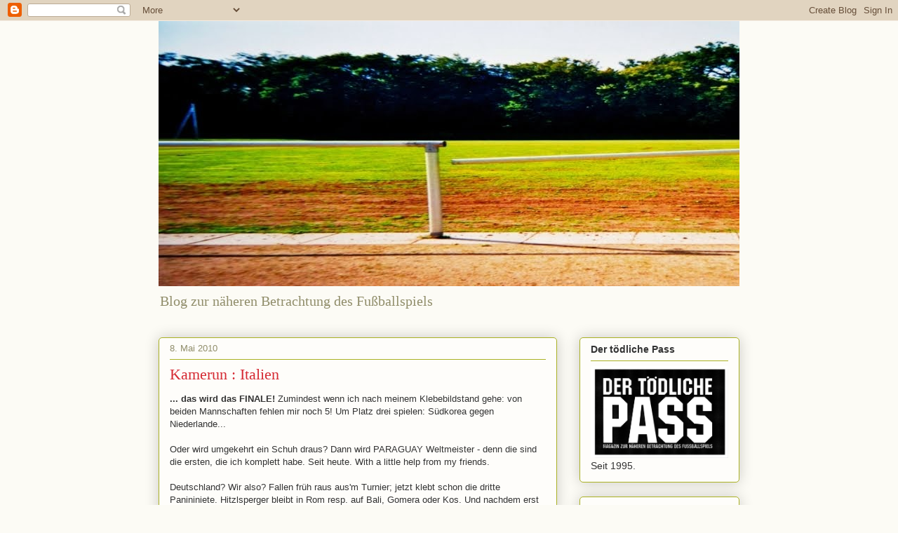

--- FILE ---
content_type: text/html; charset=UTF-8
request_url: https://dertoedlichepass.blogspot.com/2010/05/kamerun-italien.html
body_size: 22445
content:
<!DOCTYPE html>
<html class='v2' dir='ltr' lang='de'>
<head>
<link href='https://www.blogger.com/static/v1/widgets/335934321-css_bundle_v2.css' rel='stylesheet' type='text/css'/>
<meta content='width=1100' name='viewport'/>
<meta content='text/html; charset=UTF-8' http-equiv='Content-Type'/>
<meta content='blogger' name='generator'/>
<link href='https://dertoedlichepass.blogspot.com/favicon.ico' rel='icon' type='image/x-icon'/>
<link href='http://dertoedlichepass.blogspot.com/2010/05/kamerun-italien.html' rel='canonical'/>
<link rel="alternate" type="application/atom+xml" title="der toedliche pass - Atom" href="https://dertoedlichepass.blogspot.com/feeds/posts/default" />
<link rel="alternate" type="application/rss+xml" title="der toedliche pass - RSS" href="https://dertoedlichepass.blogspot.com/feeds/posts/default?alt=rss" />
<link rel="service.post" type="application/atom+xml" title="der toedliche pass - Atom" href="https://www.blogger.com/feeds/27414602/posts/default" />

<link rel="alternate" type="application/atom+xml" title="der toedliche pass - Atom" href="https://dertoedlichepass.blogspot.com/feeds/806911273496388224/comments/default" />
<!--Can't find substitution for tag [blog.ieCssRetrofitLinks]-->
<meta content='http://dertoedlichepass.blogspot.com/2010/05/kamerun-italien.html' property='og:url'/>
<meta content='Kamerun : Italien' property='og:title'/>
<meta content='... das wird das FINALE!  Zumindest wenn ich nach meinem Klebebildstand gehe: von beiden Mannschaften fehlen mir noch 5! Um Platz drei spiel...' property='og:description'/>
<title>der toedliche pass: Kamerun : Italien</title>
<style id='page-skin-1' type='text/css'><!--
/*
-----------------------------------------------
Blogger Template Style
Name:     Awesome Inc.
Designer: Tina Chen
URL:      tinachen.org
----------------------------------------------- */
/* Content
----------------------------------------------- */
body {
font: normal normal 13px Arial, Tahoma, Helvetica, FreeSans, sans-serif;
color: #333333;
background: #fcfbf5 none repeat scroll top left;
}
html body .content-outer {
min-width: 0;
max-width: 100%;
width: 100%;
}
a:link {
text-decoration: none;
color: #d52a33;
}
a:visited {
text-decoration: none;
color: #7d181e;
}
a:hover {
text-decoration: underline;
color: #d52a33;
}
.body-fauxcolumn-outer .cap-top {
position: absolute;
z-index: 1;
height: 276px;
width: 100%;
background: transparent none repeat-x scroll top left;
_background-image: none;
}
/* Columns
----------------------------------------------- */
.content-inner {
padding: 0;
}
.header-inner .section {
margin: 0 16px;
}
.tabs-inner .section {
margin: 0 16px;
}
.main-inner {
padding-top: 30px;
}
.main-inner .column-center-inner,
.main-inner .column-left-inner,
.main-inner .column-right-inner {
padding: 0 5px;
}
*+html body .main-inner .column-center-inner {
margin-top: -30px;
}
#layout .main-inner .column-center-inner {
margin-top: 0;
}
/* Header
----------------------------------------------- */
.header-outer {
margin: 0 0 0 0;
background: transparent none repeat scroll 0 0;
}
.Header h1 {
font: normal normal 48px Georgia, Utopia, 'Palatino Linotype', Palatino, serif;
color: #333333;
text-shadow: 0 0 -1px #000000;
}
.Header h1 a {
color: #333333;
}
.Header .description {
font: normal normal 20px Georgia, Utopia, 'Palatino Linotype', Palatino, serif;
color: #908d6a;
}
.header-inner .Header .titlewrapper,
.header-inner .Header .descriptionwrapper {
padding-left: 0;
padding-right: 0;
margin-bottom: 0;
}
.header-inner .Header .titlewrapper {
padding-top: 22px;
}
/* Tabs
----------------------------------------------- */
.tabs-outer {
overflow: hidden;
position: relative;
background: #b3ca88 url(//www.blogblog.com/1kt/awesomeinc/tabs_gradient_light.png) repeat scroll 0 0;
}
#layout .tabs-outer {
overflow: visible;
}
.tabs-cap-top, .tabs-cap-bottom {
position: absolute;
width: 100%;
border-top: 1px solid #908d6a;
}
.tabs-cap-bottom {
bottom: 0;
}
.tabs-inner .widget li a {
display: inline-block;
margin: 0;
padding: .6em 1.5em;
font: normal normal 13px Arial, Tahoma, Helvetica, FreeSans, sans-serif;
color: #333333;
border-top: 1px solid #908d6a;
border-bottom: 1px solid #908d6a;
border-left: 1px solid #908d6a;
height: 16px;
line-height: 16px;
}
.tabs-inner .widget li:last-child a {
border-right: 1px solid #908d6a;
}
.tabs-inner .widget li.selected a, .tabs-inner .widget li a:hover {
background: #63704b url(//www.blogblog.com/1kt/awesomeinc/tabs_gradient_light.png) repeat-x scroll 0 -100px;
color: #ffffff;
}
/* Headings
----------------------------------------------- */
h2 {
font: normal bold 14px Arial, Tahoma, Helvetica, FreeSans, sans-serif;
color: #333333;
}
/* Widgets
----------------------------------------------- */
.main-inner .section {
margin: 0 27px;
padding: 0;
}
.main-inner .column-left-outer,
.main-inner .column-right-outer {
margin-top: 0;
}
#layout .main-inner .column-left-outer,
#layout .main-inner .column-right-outer {
margin-top: 0;
}
.main-inner .column-left-inner,
.main-inner .column-right-inner {
background: transparent none repeat 0 0;
-moz-box-shadow: 0 0 0 rgba(0, 0, 0, .2);
-webkit-box-shadow: 0 0 0 rgba(0, 0, 0, .2);
-goog-ms-box-shadow: 0 0 0 rgba(0, 0, 0, .2);
box-shadow: 0 0 0 rgba(0, 0, 0, .2);
-moz-border-radius: 5px;
-webkit-border-radius: 5px;
-goog-ms-border-radius: 5px;
border-radius: 5px;
}
#layout .main-inner .column-left-inner,
#layout .main-inner .column-right-inner {
margin-top: 0;
}
.sidebar .widget {
font: normal normal 14px Arial, Tahoma, Helvetica, FreeSans, sans-serif;
color: #333333;
}
.sidebar .widget a:link {
color: #d52a33;
}
.sidebar .widget a:visited {
color: #7d181e;
}
.sidebar .widget a:hover {
color: #d52a33;
}
.sidebar .widget h2 {
text-shadow: 0 0 -1px #000000;
}
.main-inner .widget {
background-color: #fefdfa;
border: 1px solid #aab123;
padding: 0 15px 15px;
margin: 20px -16px;
-moz-box-shadow: 0 0 20px rgba(0, 0, 0, .2);
-webkit-box-shadow: 0 0 20px rgba(0, 0, 0, .2);
-goog-ms-box-shadow: 0 0 20px rgba(0, 0, 0, .2);
box-shadow: 0 0 20px rgba(0, 0, 0, .2);
-moz-border-radius: 5px;
-webkit-border-radius: 5px;
-goog-ms-border-radius: 5px;
border-radius: 5px;
}
.main-inner .widget h2 {
margin: 0 -0;
padding: .6em 0 .5em;
border-bottom: 1px solid transparent;
}
.footer-inner .widget h2 {
padding: 0 0 .4em;
border-bottom: 1px solid transparent;
}
.main-inner .widget h2 + div, .footer-inner .widget h2 + div {
border-top: 1px solid #aab123;
padding-top: 8px;
}
.main-inner .widget .widget-content {
margin: 0 -0;
padding: 7px 0 0;
}
.main-inner .widget ul, .main-inner .widget #ArchiveList ul.flat {
margin: -8px -15px 0;
padding: 0;
list-style: none;
}
.main-inner .widget #ArchiveList {
margin: -8px 0 0;
}
.main-inner .widget ul li, .main-inner .widget #ArchiveList ul.flat li {
padding: .5em 15px;
text-indent: 0;
color: #666666;
border-top: 0 solid #aab123;
border-bottom: 1px solid transparent;
}
.main-inner .widget #ArchiveList ul li {
padding-top: .25em;
padding-bottom: .25em;
}
.main-inner .widget ul li:first-child, .main-inner .widget #ArchiveList ul.flat li:first-child {
border-top: none;
}
.main-inner .widget ul li:last-child, .main-inner .widget #ArchiveList ul.flat li:last-child {
border-bottom: none;
}
.post-body {
position: relative;
}
.main-inner .widget .post-body ul {
padding: 0 2.5em;
margin: .5em 0;
list-style: disc;
}
.main-inner .widget .post-body ul li {
padding: 0.25em 0;
margin-bottom: .25em;
color: #333333;
border: none;
}
.footer-inner .widget ul {
padding: 0;
list-style: none;
}
.widget .zippy {
color: #666666;
}
/* Posts
----------------------------------------------- */
body .main-inner .Blog {
padding: 0;
margin-bottom: 1em;
background-color: transparent;
border: none;
-moz-box-shadow: 0 0 0 rgba(0, 0, 0, 0);
-webkit-box-shadow: 0 0 0 rgba(0, 0, 0, 0);
-goog-ms-box-shadow: 0 0 0 rgba(0, 0, 0, 0);
box-shadow: 0 0 0 rgba(0, 0, 0, 0);
}
.main-inner .section:last-child .Blog:last-child {
padding: 0;
margin-bottom: 1em;
}
.main-inner .widget h2.date-header {
margin: 0 -15px 1px;
padding: 0 0 0 0;
font: normal normal 13px Arial, Tahoma, Helvetica, FreeSans, sans-serif;
color: #908d6a;
background: transparent none no-repeat scroll top left;
border-top: 0 solid #aab123;
border-bottom: 1px solid transparent;
-moz-border-radius-topleft: 0;
-moz-border-radius-topright: 0;
-webkit-border-top-left-radius: 0;
-webkit-border-top-right-radius: 0;
border-top-left-radius: 0;
border-top-right-radius: 0;
position: static;
bottom: 100%;
right: 15px;
text-shadow: 0 0 -1px #000000;
}
.main-inner .widget h2.date-header span {
font: normal normal 13px Arial, Tahoma, Helvetica, FreeSans, sans-serif;
display: block;
padding: .5em 15px;
border-left: 0 solid #aab123;
border-right: 0 solid #aab123;
}
.date-outer {
position: relative;
margin: 30px 0 20px;
padding: 0 15px;
background-color: #fefdfa;
border: 1px solid #aab123;
-moz-box-shadow: 0 0 20px rgba(0, 0, 0, .2);
-webkit-box-shadow: 0 0 20px rgba(0, 0, 0, .2);
-goog-ms-box-shadow: 0 0 20px rgba(0, 0, 0, .2);
box-shadow: 0 0 20px rgba(0, 0, 0, .2);
-moz-border-radius: 5px;
-webkit-border-radius: 5px;
-goog-ms-border-radius: 5px;
border-radius: 5px;
}
.date-outer:first-child {
margin-top: 0;
}
.date-outer:last-child {
margin-bottom: 20px;
-moz-border-radius-bottomleft: 5px;
-moz-border-radius-bottomright: 5px;
-webkit-border-bottom-left-radius: 5px;
-webkit-border-bottom-right-radius: 5px;
-goog-ms-border-bottom-left-radius: 5px;
-goog-ms-border-bottom-right-radius: 5px;
border-bottom-left-radius: 5px;
border-bottom-right-radius: 5px;
}
.date-posts {
margin: 0 -0;
padding: 0 0;
clear: both;
}
.post-outer, .inline-ad {
border-top: 1px solid #aab123;
margin: 0 -0;
padding: 15px 0;
}
.post-outer {
padding-bottom: 10px;
}
.post-outer:first-child {
padding-top: 0;
border-top: none;
}
.post-outer:last-child, .inline-ad:last-child {
border-bottom: none;
}
.post-body {
position: relative;
}
.post-body img {
padding: 8px;
background: #ffffff;
border: 1px solid #cccccc;
-moz-box-shadow: 0 0 20px rgba(0, 0, 0, .2);
-webkit-box-shadow: 0 0 20px rgba(0, 0, 0, .2);
box-shadow: 0 0 20px rgba(0, 0, 0, .2);
-moz-border-radius: 5px;
-webkit-border-radius: 5px;
border-radius: 5px;
}
h3.post-title, h4 {
font: normal normal 22px Georgia, Utopia, 'Palatino Linotype', Palatino, serif;
color: #d52a33;
}
h3.post-title a {
font: normal normal 22px Georgia, Utopia, 'Palatino Linotype', Palatino, serif;
color: #d52a33;
}
h3.post-title a:hover {
color: #d52a33;
text-decoration: underline;
}
.post-header {
margin: 0 0 1em;
}
.post-body {
line-height: 1.4;
}
.post-outer h2 {
color: #333333;
}
.post-footer {
margin: 1.5em 0 0;
}
#blog-pager {
padding: 15px;
font-size: 120%;
background-color: #fefdfa;
border: 1px solid #aab123;
-moz-box-shadow: 0 0 20px rgba(0, 0, 0, .2);
-webkit-box-shadow: 0 0 20px rgba(0, 0, 0, .2);
-goog-ms-box-shadow: 0 0 20px rgba(0, 0, 0, .2);
box-shadow: 0 0 20px rgba(0, 0, 0, .2);
-moz-border-radius: 5px;
-webkit-border-radius: 5px;
-goog-ms-border-radius: 5px;
border-radius: 5px;
-moz-border-radius-topleft: 5px;
-moz-border-radius-topright: 5px;
-webkit-border-top-left-radius: 5px;
-webkit-border-top-right-radius: 5px;
-goog-ms-border-top-left-radius: 5px;
-goog-ms-border-top-right-radius: 5px;
border-top-left-radius: 5px;
border-top-right-radius-topright: 5px;
margin-top: 1em;
}
.blog-feeds, .post-feeds {
margin: 1em 0;
text-align: center;
color: #333333;
}
.blog-feeds a, .post-feeds a {
color: #d52a33;
}
.blog-feeds a:visited, .post-feeds a:visited {
color: #7d181e;
}
.blog-feeds a:hover, .post-feeds a:hover {
color: #d52a33;
}
.post-outer .comments {
margin-top: 2em;
}
/* Comments
----------------------------------------------- */
.comments .comments-content .icon.blog-author {
background-repeat: no-repeat;
background-image: url([data-uri]);
}
.comments .comments-content .loadmore a {
border-top: 1px solid #908d6a;
border-bottom: 1px solid #908d6a;
}
.comments .continue {
border-top: 2px solid #908d6a;
}
/* Footer
----------------------------------------------- */
.footer-outer {
margin: -20px 0 -1px;
padding: 20px 0 0;
color: #333333;
overflow: hidden;
}
.footer-fauxborder-left {
border-top: 1px solid #aab123;
background: #fefdfa none repeat scroll 0 0;
-moz-box-shadow: 0 0 20px rgba(0, 0, 0, .2);
-webkit-box-shadow: 0 0 20px rgba(0, 0, 0, .2);
-goog-ms-box-shadow: 0 0 20px rgba(0, 0, 0, .2);
box-shadow: 0 0 20px rgba(0, 0, 0, .2);
margin: 0 -20px;
}
/* Mobile
----------------------------------------------- */
body.mobile {
background-size: auto;
}
.mobile .body-fauxcolumn-outer {
background: transparent none repeat scroll top left;
}
*+html body.mobile .main-inner .column-center-inner {
margin-top: 0;
}
.mobile .main-inner .widget {
padding: 0 0 15px;
}
.mobile .main-inner .widget h2 + div,
.mobile .footer-inner .widget h2 + div {
border-top: none;
padding-top: 0;
}
.mobile .footer-inner .widget h2 {
padding: 0.5em 0;
border-bottom: none;
}
.mobile .main-inner .widget .widget-content {
margin: 0;
padding: 7px 0 0;
}
.mobile .main-inner .widget ul,
.mobile .main-inner .widget #ArchiveList ul.flat {
margin: 0 -15px 0;
}
.mobile .main-inner .widget h2.date-header {
right: 0;
}
.mobile .date-header span {
padding: 0.4em 0;
}
.mobile .date-outer:first-child {
margin-bottom: 0;
border: 1px solid #aab123;
-moz-border-radius-topleft: 5px;
-moz-border-radius-topright: 5px;
-webkit-border-top-left-radius: 5px;
-webkit-border-top-right-radius: 5px;
-goog-ms-border-top-left-radius: 5px;
-goog-ms-border-top-right-radius: 5px;
border-top-left-radius: 5px;
border-top-right-radius: 5px;
}
.mobile .date-outer {
border-color: #aab123;
border-width: 0 1px 1px;
}
.mobile .date-outer:last-child {
margin-bottom: 0;
}
.mobile .main-inner {
padding: 0;
}
.mobile .header-inner .section {
margin: 0;
}
.mobile .post-outer, .mobile .inline-ad {
padding: 5px 0;
}
.mobile .tabs-inner .section {
margin: 0 10px;
}
.mobile .main-inner .widget h2 {
margin: 0;
padding: 0;
}
.mobile .main-inner .widget h2.date-header span {
padding: 0;
}
.mobile .main-inner .widget .widget-content {
margin: 0;
padding: 7px 0 0;
}
.mobile #blog-pager {
border: 1px solid transparent;
background: #fefdfa none repeat scroll 0 0;
}
.mobile .main-inner .column-left-inner,
.mobile .main-inner .column-right-inner {
background: transparent none repeat 0 0;
-moz-box-shadow: none;
-webkit-box-shadow: none;
-goog-ms-box-shadow: none;
box-shadow: none;
}
.mobile .date-posts {
margin: 0;
padding: 0;
}
.mobile .footer-fauxborder-left {
margin: 0;
border-top: inherit;
}
.mobile .main-inner .section:last-child .Blog:last-child {
margin-bottom: 0;
}
.mobile-index-contents {
color: #333333;
}
.mobile .mobile-link-button {
background: #d52a33 url(//www.blogblog.com/1kt/awesomeinc/tabs_gradient_light.png) repeat scroll 0 0;
}
.mobile-link-button a:link, .mobile-link-button a:visited {
color: #ffffff;
}
.mobile .tabs-inner .PageList .widget-content {
background: transparent;
border-top: 1px solid;
border-color: #908d6a;
color: #333333;
}
.mobile .tabs-inner .PageList .widget-content .pagelist-arrow {
border-left: 1px solid #908d6a;
}

--></style>
<style id='template-skin-1' type='text/css'><!--
body {
min-width: 860px;
}
.content-outer, .content-fauxcolumn-outer, .region-inner {
min-width: 860px;
max-width: 860px;
_width: 860px;
}
.main-inner .columns {
padding-left: 0px;
padding-right: 260px;
}
.main-inner .fauxcolumn-center-outer {
left: 0px;
right: 260px;
/* IE6 does not respect left and right together */
_width: expression(this.parentNode.offsetWidth -
parseInt("0px") -
parseInt("260px") + 'px');
}
.main-inner .fauxcolumn-left-outer {
width: 0px;
}
.main-inner .fauxcolumn-right-outer {
width: 260px;
}
.main-inner .column-left-outer {
width: 0px;
right: 100%;
margin-left: -0px;
}
.main-inner .column-right-outer {
width: 260px;
margin-right: -260px;
}
#layout {
min-width: 0;
}
#layout .content-outer {
min-width: 0;
width: 800px;
}
#layout .region-inner {
min-width: 0;
width: auto;
}
body#layout div.add_widget {
padding: 8px;
}
body#layout div.add_widget a {
margin-left: 32px;
}
--></style>
<link href='https://www.blogger.com/dyn-css/authorization.css?targetBlogID=27414602&amp;zx=1dc37c8b-2da7-4c36-b446-6c6984c5cb4a' media='none' onload='if(media!=&#39;all&#39;)media=&#39;all&#39;' rel='stylesheet'/><noscript><link href='https://www.blogger.com/dyn-css/authorization.css?targetBlogID=27414602&amp;zx=1dc37c8b-2da7-4c36-b446-6c6984c5cb4a' rel='stylesheet'/></noscript>
<meta name='google-adsense-platform-account' content='ca-host-pub-1556223355139109'/>
<meta name='google-adsense-platform-domain' content='blogspot.com'/>

</head>
<body class='loading variant-renewable'>
<div class='navbar section' id='navbar' name='Navbar'><div class='widget Navbar' data-version='1' id='Navbar1'><script type="text/javascript">
    function setAttributeOnload(object, attribute, val) {
      if(window.addEventListener) {
        window.addEventListener('load',
          function(){ object[attribute] = val; }, false);
      } else {
        window.attachEvent('onload', function(){ object[attribute] = val; });
      }
    }
  </script>
<div id="navbar-iframe-container"></div>
<script type="text/javascript" src="https://apis.google.com/js/platform.js"></script>
<script type="text/javascript">
      gapi.load("gapi.iframes:gapi.iframes.style.bubble", function() {
        if (gapi.iframes && gapi.iframes.getContext) {
          gapi.iframes.getContext().openChild({
              url: 'https://www.blogger.com/navbar/27414602?po\x3d806911273496388224\x26origin\x3dhttps://dertoedlichepass.blogspot.com',
              where: document.getElementById("navbar-iframe-container"),
              id: "navbar-iframe"
          });
        }
      });
    </script><script type="text/javascript">
(function() {
var script = document.createElement('script');
script.type = 'text/javascript';
script.src = '//pagead2.googlesyndication.com/pagead/js/google_top_exp.js';
var head = document.getElementsByTagName('head')[0];
if (head) {
head.appendChild(script);
}})();
</script>
</div></div>
<div class='body-fauxcolumns'>
<div class='fauxcolumn-outer body-fauxcolumn-outer'>
<div class='cap-top'>
<div class='cap-left'></div>
<div class='cap-right'></div>
</div>
<div class='fauxborder-left'>
<div class='fauxborder-right'></div>
<div class='fauxcolumn-inner'>
</div>
</div>
<div class='cap-bottom'>
<div class='cap-left'></div>
<div class='cap-right'></div>
</div>
</div>
</div>
<div class='content'>
<div class='content-fauxcolumns'>
<div class='fauxcolumn-outer content-fauxcolumn-outer'>
<div class='cap-top'>
<div class='cap-left'></div>
<div class='cap-right'></div>
</div>
<div class='fauxborder-left'>
<div class='fauxborder-right'></div>
<div class='fauxcolumn-inner'>
</div>
</div>
<div class='cap-bottom'>
<div class='cap-left'></div>
<div class='cap-right'></div>
</div>
</div>
</div>
<div class='content-outer'>
<div class='content-cap-top cap-top'>
<div class='cap-left'></div>
<div class='cap-right'></div>
</div>
<div class='fauxborder-left content-fauxborder-left'>
<div class='fauxborder-right content-fauxborder-right'></div>
<div class='content-inner'>
<header>
<div class='header-outer'>
<div class='header-cap-top cap-top'>
<div class='cap-left'></div>
<div class='cap-right'></div>
</div>
<div class='fauxborder-left header-fauxborder-left'>
<div class='fauxborder-right header-fauxborder-right'></div>
<div class='region-inner header-inner'>
<div class='header section' id='header' name='Header'><div class='widget Header' data-version='1' id='Header1'>
<div id='header-inner'>
<a href='https://dertoedlichepass.blogspot.com/' style='display: block'>
<img alt='der toedliche pass' height='378px; ' id='Header1_headerimg' src='https://blogger.googleusercontent.com/img/b/R29vZ2xl/AVvXsEj6H3MzmxKBi1pKQ-sghYLLTnMLKvpI5ms9QWIryeNAPF9L-Dmp1IYjYxZ8asLLy8E9W_TbHbbrN8h6-CtRQLZxAKIFeOTm40fNcptlbej1MRROEDD2X9c2yN0_JScYX7X0Bteq/s1600/DSC02088.jpg' style='display: block' width='1307px; '/>
</a>
<div class='descriptionwrapper'>
<p class='description'><span>Blog zur näheren Betrachtung des Fußballspiels</span></p>
</div>
</div>
</div></div>
</div>
</div>
<div class='header-cap-bottom cap-bottom'>
<div class='cap-left'></div>
<div class='cap-right'></div>
</div>
</div>
</header>
<div class='tabs-outer'>
<div class='tabs-cap-top cap-top'>
<div class='cap-left'></div>
<div class='cap-right'></div>
</div>
<div class='fauxborder-left tabs-fauxborder-left'>
<div class='fauxborder-right tabs-fauxborder-right'></div>
<div class='region-inner tabs-inner'>
<div class='tabs no-items section' id='crosscol' name='Spaltenübergreifend'></div>
<div class='tabs no-items section' id='crosscol-overflow' name='Cross-Column 2'></div>
</div>
</div>
<div class='tabs-cap-bottom cap-bottom'>
<div class='cap-left'></div>
<div class='cap-right'></div>
</div>
</div>
<div class='main-outer'>
<div class='main-cap-top cap-top'>
<div class='cap-left'></div>
<div class='cap-right'></div>
</div>
<div class='fauxborder-left main-fauxborder-left'>
<div class='fauxborder-right main-fauxborder-right'></div>
<div class='region-inner main-inner'>
<div class='columns fauxcolumns'>
<div class='fauxcolumn-outer fauxcolumn-center-outer'>
<div class='cap-top'>
<div class='cap-left'></div>
<div class='cap-right'></div>
</div>
<div class='fauxborder-left'>
<div class='fauxborder-right'></div>
<div class='fauxcolumn-inner'>
</div>
</div>
<div class='cap-bottom'>
<div class='cap-left'></div>
<div class='cap-right'></div>
</div>
</div>
<div class='fauxcolumn-outer fauxcolumn-left-outer'>
<div class='cap-top'>
<div class='cap-left'></div>
<div class='cap-right'></div>
</div>
<div class='fauxborder-left'>
<div class='fauxborder-right'></div>
<div class='fauxcolumn-inner'>
</div>
</div>
<div class='cap-bottom'>
<div class='cap-left'></div>
<div class='cap-right'></div>
</div>
</div>
<div class='fauxcolumn-outer fauxcolumn-right-outer'>
<div class='cap-top'>
<div class='cap-left'></div>
<div class='cap-right'></div>
</div>
<div class='fauxborder-left'>
<div class='fauxborder-right'></div>
<div class='fauxcolumn-inner'>
</div>
</div>
<div class='cap-bottom'>
<div class='cap-left'></div>
<div class='cap-right'></div>
</div>
</div>
<!-- corrects IE6 width calculation -->
<div class='columns-inner'>
<div class='column-center-outer'>
<div class='column-center-inner'>
<div class='main section' id='main' name='Hauptbereich'><div class='widget Blog' data-version='1' id='Blog1'>
<div class='blog-posts hfeed'>

          <div class="date-outer">
        
<h2 class='date-header'><span>8. Mai 2010</span></h2>

          <div class="date-posts">
        
<div class='post-outer'>
<div class='post hentry uncustomized-post-template' itemprop='blogPost' itemscope='itemscope' itemtype='http://schema.org/BlogPosting'>
<meta content='27414602' itemprop='blogId'/>
<meta content='806911273496388224' itemprop='postId'/>
<a name='806911273496388224'></a>
<h3 class='post-title entry-title' itemprop='name'>
Kamerun : Italien
</h3>
<div class='post-header'>
<div class='post-header-line-1'></div>
</div>
<div class='post-body entry-content' id='post-body-806911273496388224' itemprop='description articleBody'>
<span style="font-weight: bold;">... das wird das FINALE!</span> Zumindest wenn ich nach meinem Klebebildstand gehe: von beiden Mannschaften fehlen mir noch 5! Um Platz drei spielen: Südkorea gegen Niederlande...<br /><br />Oder wird umgekehrt ein Schuh draus? Dann wird PARAGUAY Weltmeister - denn die sind die ersten, die ich komplett habe. Seit heute. With a little help from my friends.<br /><br />Deutschland? Wir also? Fallen früh raus aus'm Turnier; jetzt klebt schon die dritte Panininiete. Hitzlsperger bleibt in Rom resp. auf Bali, Gomera oder Kos. Und nachdem erst in drei Wochen (!) die endgültige Nominierung des Kaders abgegeben werden muss, sehe ich noch den ein oder anderen Adlerlass im deutschen Team....<br /><br />USA, Algerien, Mexiko,
<div style='clear: both;'></div>
</div>
<div class='post-footer'>
<div class='post-footer-line post-footer-line-1'>
<span class='post-author vcard'>
Eingestellt von
<span class='fn' itemprop='author' itemscope='itemscope' itemtype='http://schema.org/Person'>
<meta content='https://www.blogger.com/profile/15165170449927868729' itemprop='url'/>
<a class='g-profile' href='https://www.blogger.com/profile/15165170449927868729' rel='author' title='author profile'>
<span itemprop='name'>stefanowic</span>
</a>
</span>
</span>
<span class='post-timestamp'>
um
<meta content='http://dertoedlichepass.blogspot.com/2010/05/kamerun-italien.html' itemprop='url'/>
<a class='timestamp-link' href='https://dertoedlichepass.blogspot.com/2010/05/kamerun-italien.html' rel='bookmark' title='permanent link'><abbr class='published' itemprop='datePublished' title='2010-05-08T14:01:00+02:00'>14:01</abbr></a>
</span>
<span class='post-comment-link'>
</span>
<span class='post-icons'>
<span class='item-action'>
<a href='https://www.blogger.com/email-post/27414602/806911273496388224' title='Post per E-Mail senden'>
<img alt='' class='icon-action' height='13' src='https://resources.blogblog.com/img/icon18_email.gif' width='18'/>
</a>
</span>
<span class='item-control blog-admin pid-1128287811'>
<a href='https://www.blogger.com/post-edit.g?blogID=27414602&postID=806911273496388224&from=pencil' title='Post bearbeiten'>
<img alt='' class='icon-action' height='18' src='https://resources.blogblog.com/img/icon18_edit_allbkg.gif' width='18'/>
</a>
</span>
</span>
<div class='post-share-buttons goog-inline-block'>
</div>
</div>
<div class='post-footer-line post-footer-line-2'>
<span class='post-labels'>
</span>
</div>
<div class='post-footer-line post-footer-line-3'>
<span class='post-location'>
</span>
</div>
</div>
</div>
<div class='comments' id='comments'>
<a name='comments'></a>
<h4>Keine Kommentare:</h4>
<div id='Blog1_comments-block-wrapper'>
<dl class='' id='comments-block'>
</dl>
</div>
<p class='comment-footer'>
<div class='comment-form'>
<a name='comment-form'></a>
<h4 id='comment-post-message'>Kommentar veröffentlichen</h4>
<p>
</p>
<a href='https://www.blogger.com/comment/frame/27414602?po=806911273496388224&hl=de&saa=85391&origin=https://dertoedlichepass.blogspot.com' id='comment-editor-src'></a>
<iframe allowtransparency='true' class='blogger-iframe-colorize blogger-comment-from-post' frameborder='0' height='410px' id='comment-editor' name='comment-editor' src='' width='100%'></iframe>
<script src='https://www.blogger.com/static/v1/jsbin/2830521187-comment_from_post_iframe.js' type='text/javascript'></script>
<script type='text/javascript'>
      BLOG_CMT_createIframe('https://www.blogger.com/rpc_relay.html');
    </script>
</div>
</p>
</div>
</div>

        </div></div>
      
</div>
<div class='blog-pager' id='blog-pager'>
<span id='blog-pager-newer-link'>
<a class='blog-pager-newer-link' href='https://dertoedlichepass.blogspot.com/2010/05/nike-prasentiert-die-neuen.html' id='Blog1_blog-pager-newer-link' title='Neuerer Post'>Neuerer Post</a>
</span>
<span id='blog-pager-older-link'>
<a class='blog-pager-older-link' href='https://dertoedlichepass.blogspot.com/2010/05/un-nationalst-slowenien.html' id='Blog1_blog-pager-older-link' title='Älterer Post'>Älterer Post</a>
</span>
<a class='home-link' href='https://dertoedlichepass.blogspot.com/'>Startseite</a>
</div>
<div class='clear'></div>
<div class='post-feeds'>
<div class='feed-links'>
Abonnieren
<a class='feed-link' href='https://dertoedlichepass.blogspot.com/feeds/806911273496388224/comments/default' target='_blank' type='application/atom+xml'>Kommentare zum Post (Atom)</a>
</div>
</div>
</div></div>
</div>
</div>
<div class='column-left-outer'>
<div class='column-left-inner'>
<aside>
</aside>
</div>
</div>
<div class='column-right-outer'>
<div class='column-right-inner'>
<aside>
<div class='sidebar section' id='sidebar-right-1'><div class='widget Image' data-version='1' id='Image1'>
<h2>Der tödliche Pass</h2>
<div class='widget-content'>
<a href='http://www.dertoedlichepass.de'>
<img alt='Der tödliche Pass' height='167' id='Image1_img' src='https://blogger.googleusercontent.com/img/b/R29vZ2xl/AVvXsEhs3XqSvzByFHjV0E5jBDw6k3Tt2z7YyqBgJ-1JIxFHWs0Jqw4ACU5iCSUKjUEWxMeGIUmiKyxAVL5cOzx0wv4RD82QkWnc2IPuukUfZFYZZHbeyCR9twDosciTSqeYRNjnNRsa/s1600/PASSlogo+sm.jpg' width='250'/>
</a>
<br/>
<span class='caption'>Seit 1995.</span>
</div>
<div class='clear'></div>
</div><div class='widget Text' data-version='1' id='Text2'>
<h2 class='title'>Wer wir sind</h2>
<div class='widget-content'>
<h1><a href="http://www.dertoedlichepass.de/">Der tödliche Pass</a><br /></h1><h1>Magazin zur näheren Betrachtung des Fußballspiels<br /></h1>
</div>
<div class='clear'></div>
</div><div class='widget Image' data-version='1' id='Image2'>
<h2>Der tödliche Pass bei twitter:</h2>
<div class='widget-content'>
<a href='https://twitter.com/Toedlicher_Pass'>
<img alt='Der tödliche Pass bei twitter:' height='250' id='Image2_img' src='https://blogger.googleusercontent.com/img/b/R29vZ2xl/AVvXsEhJklXC3jvl_DCGztPpcuDV1LH4JUFMt90xLPUfPFMCplxxY9lG9nchIF8G0f7QGo1n3yXAJRXM9iL2u5D45yGOBqB7Itg2mHV_39Njzj-pNxIGbxqJCYZWxVGSEnEg6Xe4Tf__/s1600/twitterbild.jpeg' width='250'/>
</a>
<br/>
</div>
<div class='clear'></div>
</div><div class='widget Label' data-version='1' id='Label1'>
<h2>Labels</h2>
<div class='widget-content cloud-label-widget-content'>
<span class='label-size label-size-5'>
<a dir='ltr' href='https://dertoedlichepass.blogspot.com/search/label/Bundesliga'>Bundesliga</a>
</span>
<span class='label-size label-size-4'>
<a dir='ltr' href='https://dertoedlichepass.blogspot.com/search/label/Erste%20Liga'>Erste Liga</a>
</span>
<span class='label-size label-size-4'>
<a dir='ltr' href='https://dertoedlichepass.blogspot.com/search/label/Zweite%20Liga'>Zweite Liga</a>
</span>
<span class='label-size label-size-4'>
<a dir='ltr' href='https://dertoedlichepass.blogspot.com/search/label/Fu%C3%9Fballkultur'>Fußballkultur</a>
</span>
<span class='label-size label-size-3'>
<a dir='ltr' href='https://dertoedlichepass.blogspot.com/search/label/Fu%C3%9Fballmagazin'>Fußballmagazin</a>
</span>
<span class='label-size label-size-3'>
<a dir='ltr' href='https://dertoedlichepass.blogspot.com/search/label/Dritte%20Liga'>Dritte Liga</a>
</span>
<span class='label-size label-size-3'>
<a dir='ltr' href='https://dertoedlichepass.blogspot.com/search/label/Fu%C3%9Fballradio'>Fußballradio</a>
</span>
<span class='label-size label-size-1'>
<a dir='ltr' href='https://dertoedlichepass.blogspot.com/search/label/Regionalliga'>Regionalliga</a>
</span>
<div class='clear'></div>
</div>
</div><div class='widget LinkList' data-version='1' id='LinkList2'>
<h2>Links</h2>
<div class='widget-content'>
<ul>
<li><a href='mailto:dertoedlichepass@gmx.net'>Schreiben Sie uns!</a></li>
</ul>
<div class='clear'></div>
</div>
</div><div class='widget Text' data-version='1' id='Text1'>
<h2 class='title'>Hier schreiben?</h2>
<div class='widget-content'>
Schicken Sie eine Mail an uns, damit wir Sie als Mitschreiber einladen können. Sobald Sie registriert und angemeldet sind, können Sie oben rechts auf "neuer Post" klicken. Einen Titel angeben, den Text schreiben, veröffentlichen - fertig!<br/>
</div>
<div class='clear'></div>
</div><div class='widget BlogArchive' data-version='1' id='BlogArchive1'>
<h2>Blog-Archiv</h2>
<div class='widget-content'>
<div id='ArchiveList'>
<div id='BlogArchive1_ArchiveList'>
<ul class='hierarchy'>
<li class='archivedate collapsed'>
<a class='toggle' href='javascript:void(0)'>
<span class='zippy'>

        &#9658;&#160;
      
</span>
</a>
<a class='post-count-link' href='https://dertoedlichepass.blogspot.com/2021/'>
2021
</a>
<span class='post-count' dir='ltr'>(5)</span>
<ul class='hierarchy'>
<li class='archivedate collapsed'>
<a class='toggle' href='javascript:void(0)'>
<span class='zippy'>

        &#9658;&#160;
      
</span>
</a>
<a class='post-count-link' href='https://dertoedlichepass.blogspot.com/2021_06_13_archive.html'>
06/13 - 06/20
</a>
<span class='post-count' dir='ltr'>(1)</span>
</li>
</ul>
<ul class='hierarchy'>
<li class='archivedate collapsed'>
<a class='toggle' href='javascript:void(0)'>
<span class='zippy'>

        &#9658;&#160;
      
</span>
</a>
<a class='post-count-link' href='https://dertoedlichepass.blogspot.com/2021_06_06_archive.html'>
06/06 - 06/13
</a>
<span class='post-count' dir='ltr'>(2)</span>
</li>
</ul>
<ul class='hierarchy'>
<li class='archivedate collapsed'>
<a class='toggle' href='javascript:void(0)'>
<span class='zippy'>

        &#9658;&#160;
      
</span>
</a>
<a class='post-count-link' href='https://dertoedlichepass.blogspot.com/2021_05_30_archive.html'>
05/30 - 06/06
</a>
<span class='post-count' dir='ltr'>(1)</span>
</li>
</ul>
<ul class='hierarchy'>
<li class='archivedate collapsed'>
<a class='toggle' href='javascript:void(0)'>
<span class='zippy'>

        &#9658;&#160;
      
</span>
</a>
<a class='post-count-link' href='https://dertoedlichepass.blogspot.com/2021_04_18_archive.html'>
04/18 - 04/25
</a>
<span class='post-count' dir='ltr'>(1)</span>
</li>
</ul>
</li>
</ul>
<ul class='hierarchy'>
<li class='archivedate collapsed'>
<a class='toggle' href='javascript:void(0)'>
<span class='zippy'>

        &#9658;&#160;
      
</span>
</a>
<a class='post-count-link' href='https://dertoedlichepass.blogspot.com/2020/'>
2020
</a>
<span class='post-count' dir='ltr'>(5)</span>
<ul class='hierarchy'>
<li class='archivedate collapsed'>
<a class='toggle' href='javascript:void(0)'>
<span class='zippy'>

        &#9658;&#160;
      
</span>
</a>
<a class='post-count-link' href='https://dertoedlichepass.blogspot.com/2020_11_15_archive.html'>
11/15 - 11/22
</a>
<span class='post-count' dir='ltr'>(1)</span>
</li>
</ul>
<ul class='hierarchy'>
<li class='archivedate collapsed'>
<a class='toggle' href='javascript:void(0)'>
<span class='zippy'>

        &#9658;&#160;
      
</span>
</a>
<a class='post-count-link' href='https://dertoedlichepass.blogspot.com/2020_08_30_archive.html'>
08/30 - 09/06
</a>
<span class='post-count' dir='ltr'>(1)</span>
</li>
</ul>
<ul class='hierarchy'>
<li class='archivedate collapsed'>
<a class='toggle' href='javascript:void(0)'>
<span class='zippy'>

        &#9658;&#160;
      
</span>
</a>
<a class='post-count-link' href='https://dertoedlichepass.blogspot.com/2020_08_02_archive.html'>
08/02 - 08/09
</a>
<span class='post-count' dir='ltr'>(1)</span>
</li>
</ul>
<ul class='hierarchy'>
<li class='archivedate collapsed'>
<a class='toggle' href='javascript:void(0)'>
<span class='zippy'>

        &#9658;&#160;
      
</span>
</a>
<a class='post-count-link' href='https://dertoedlichepass.blogspot.com/2020_05_10_archive.html'>
05/10 - 05/17
</a>
<span class='post-count' dir='ltr'>(1)</span>
</li>
</ul>
<ul class='hierarchy'>
<li class='archivedate collapsed'>
<a class='toggle' href='javascript:void(0)'>
<span class='zippy'>

        &#9658;&#160;
      
</span>
</a>
<a class='post-count-link' href='https://dertoedlichepass.blogspot.com/2020_04_19_archive.html'>
04/19 - 04/26
</a>
<span class='post-count' dir='ltr'>(1)</span>
</li>
</ul>
</li>
</ul>
<ul class='hierarchy'>
<li class='archivedate collapsed'>
<a class='toggle' href='javascript:void(0)'>
<span class='zippy'>

        &#9658;&#160;
      
</span>
</a>
<a class='post-count-link' href='https://dertoedlichepass.blogspot.com/2019/'>
2019
</a>
<span class='post-count' dir='ltr'>(2)</span>
<ul class='hierarchy'>
<li class='archivedate collapsed'>
<a class='toggle' href='javascript:void(0)'>
<span class='zippy'>

        &#9658;&#160;
      
</span>
</a>
<a class='post-count-link' href='https://dertoedlichepass.blogspot.com/2019_11_10_archive.html'>
11/10 - 11/17
</a>
<span class='post-count' dir='ltr'>(2)</span>
</li>
</ul>
</li>
</ul>
<ul class='hierarchy'>
<li class='archivedate collapsed'>
<a class='toggle' href='javascript:void(0)'>
<span class='zippy'>

        &#9658;&#160;
      
</span>
</a>
<a class='post-count-link' href='https://dertoedlichepass.blogspot.com/2018/'>
2018
</a>
<span class='post-count' dir='ltr'>(6)</span>
<ul class='hierarchy'>
<li class='archivedate collapsed'>
<a class='toggle' href='javascript:void(0)'>
<span class='zippy'>

        &#9658;&#160;
      
</span>
</a>
<a class='post-count-link' href='https://dertoedlichepass.blogspot.com/2018_09_09_archive.html'>
09/09 - 09/16
</a>
<span class='post-count' dir='ltr'>(1)</span>
</li>
</ul>
<ul class='hierarchy'>
<li class='archivedate collapsed'>
<a class='toggle' href='javascript:void(0)'>
<span class='zippy'>

        &#9658;&#160;
      
</span>
</a>
<a class='post-count-link' href='https://dertoedlichepass.blogspot.com/2018_09_02_archive.html'>
09/02 - 09/09
</a>
<span class='post-count' dir='ltr'>(1)</span>
</li>
</ul>
<ul class='hierarchy'>
<li class='archivedate collapsed'>
<a class='toggle' href='javascript:void(0)'>
<span class='zippy'>

        &#9658;&#160;
      
</span>
</a>
<a class='post-count-link' href='https://dertoedlichepass.blogspot.com/2018_06_24_archive.html'>
06/24 - 07/01
</a>
<span class='post-count' dir='ltr'>(1)</span>
</li>
</ul>
<ul class='hierarchy'>
<li class='archivedate collapsed'>
<a class='toggle' href='javascript:void(0)'>
<span class='zippy'>

        &#9658;&#160;
      
</span>
</a>
<a class='post-count-link' href='https://dertoedlichepass.blogspot.com/2018_03_18_archive.html'>
03/18 - 03/25
</a>
<span class='post-count' dir='ltr'>(1)</span>
</li>
</ul>
<ul class='hierarchy'>
<li class='archivedate collapsed'>
<a class='toggle' href='javascript:void(0)'>
<span class='zippy'>

        &#9658;&#160;
      
</span>
</a>
<a class='post-count-link' href='https://dertoedlichepass.blogspot.com/2018_03_11_archive.html'>
03/11 - 03/18
</a>
<span class='post-count' dir='ltr'>(2)</span>
</li>
</ul>
</li>
</ul>
<ul class='hierarchy'>
<li class='archivedate collapsed'>
<a class='toggle' href='javascript:void(0)'>
<span class='zippy'>

        &#9658;&#160;
      
</span>
</a>
<a class='post-count-link' href='https://dertoedlichepass.blogspot.com/2017/'>
2017
</a>
<span class='post-count' dir='ltr'>(6)</span>
<ul class='hierarchy'>
<li class='archivedate collapsed'>
<a class='toggle' href='javascript:void(0)'>
<span class='zippy'>

        &#9658;&#160;
      
</span>
</a>
<a class='post-count-link' href='https://dertoedlichepass.blogspot.com/2017_08_13_archive.html'>
08/13 - 08/20
</a>
<span class='post-count' dir='ltr'>(1)</span>
</li>
</ul>
<ul class='hierarchy'>
<li class='archivedate collapsed'>
<a class='toggle' href='javascript:void(0)'>
<span class='zippy'>

        &#9658;&#160;
      
</span>
</a>
<a class='post-count-link' href='https://dertoedlichepass.blogspot.com/2017_07_30_archive.html'>
07/30 - 08/06
</a>
<span class='post-count' dir='ltr'>(1)</span>
</li>
</ul>
<ul class='hierarchy'>
<li class='archivedate collapsed'>
<a class='toggle' href='javascript:void(0)'>
<span class='zippy'>

        &#9658;&#160;
      
</span>
</a>
<a class='post-count-link' href='https://dertoedlichepass.blogspot.com/2017_07_09_archive.html'>
07/09 - 07/16
</a>
<span class='post-count' dir='ltr'>(1)</span>
</li>
</ul>
<ul class='hierarchy'>
<li class='archivedate collapsed'>
<a class='toggle' href='javascript:void(0)'>
<span class='zippy'>

        &#9658;&#160;
      
</span>
</a>
<a class='post-count-link' href='https://dertoedlichepass.blogspot.com/2017_06_18_archive.html'>
06/18 - 06/25
</a>
<span class='post-count' dir='ltr'>(1)</span>
</li>
</ul>
<ul class='hierarchy'>
<li class='archivedate collapsed'>
<a class='toggle' href='javascript:void(0)'>
<span class='zippy'>

        &#9658;&#160;
      
</span>
</a>
<a class='post-count-link' href='https://dertoedlichepass.blogspot.com/2017_05_28_archive.html'>
05/28 - 06/04
</a>
<span class='post-count' dir='ltr'>(1)</span>
</li>
</ul>
<ul class='hierarchy'>
<li class='archivedate collapsed'>
<a class='toggle' href='javascript:void(0)'>
<span class='zippy'>

        &#9658;&#160;
      
</span>
</a>
<a class='post-count-link' href='https://dertoedlichepass.blogspot.com/2017_05_14_archive.html'>
05/14 - 05/21
</a>
<span class='post-count' dir='ltr'>(1)</span>
</li>
</ul>
</li>
</ul>
<ul class='hierarchy'>
<li class='archivedate collapsed'>
<a class='toggle' href='javascript:void(0)'>
<span class='zippy'>

        &#9658;&#160;
      
</span>
</a>
<a class='post-count-link' href='https://dertoedlichepass.blogspot.com/2016/'>
2016
</a>
<span class='post-count' dir='ltr'>(9)</span>
<ul class='hierarchy'>
<li class='archivedate collapsed'>
<a class='toggle' href='javascript:void(0)'>
<span class='zippy'>

        &#9658;&#160;
      
</span>
</a>
<a class='post-count-link' href='https://dertoedlichepass.blogspot.com/2016_10_23_archive.html'>
10/23 - 10/30
</a>
<span class='post-count' dir='ltr'>(1)</span>
</li>
</ul>
<ul class='hierarchy'>
<li class='archivedate collapsed'>
<a class='toggle' href='javascript:void(0)'>
<span class='zippy'>

        &#9658;&#160;
      
</span>
</a>
<a class='post-count-link' href='https://dertoedlichepass.blogspot.com/2016_10_16_archive.html'>
10/16 - 10/23
</a>
<span class='post-count' dir='ltr'>(1)</span>
</li>
</ul>
<ul class='hierarchy'>
<li class='archivedate collapsed'>
<a class='toggle' href='javascript:void(0)'>
<span class='zippy'>

        &#9658;&#160;
      
</span>
</a>
<a class='post-count-link' href='https://dertoedlichepass.blogspot.com/2016_09_18_archive.html'>
09/18 - 09/25
</a>
<span class='post-count' dir='ltr'>(1)</span>
</li>
</ul>
<ul class='hierarchy'>
<li class='archivedate collapsed'>
<a class='toggle' href='javascript:void(0)'>
<span class='zippy'>

        &#9658;&#160;
      
</span>
</a>
<a class='post-count-link' href='https://dertoedlichepass.blogspot.com/2016_09_11_archive.html'>
09/11 - 09/18
</a>
<span class='post-count' dir='ltr'>(2)</span>
</li>
</ul>
<ul class='hierarchy'>
<li class='archivedate collapsed'>
<a class='toggle' href='javascript:void(0)'>
<span class='zippy'>

        &#9658;&#160;
      
</span>
</a>
<a class='post-count-link' href='https://dertoedlichepass.blogspot.com/2016_08_28_archive.html'>
08/28 - 09/04
</a>
<span class='post-count' dir='ltr'>(1)</span>
</li>
</ul>
<ul class='hierarchy'>
<li class='archivedate collapsed'>
<a class='toggle' href='javascript:void(0)'>
<span class='zippy'>

        &#9658;&#160;
      
</span>
</a>
<a class='post-count-link' href='https://dertoedlichepass.blogspot.com/2016_06_26_archive.html'>
06/26 - 07/03
</a>
<span class='post-count' dir='ltr'>(1)</span>
</li>
</ul>
<ul class='hierarchy'>
<li class='archivedate collapsed'>
<a class='toggle' href='javascript:void(0)'>
<span class='zippy'>

        &#9658;&#160;
      
</span>
</a>
<a class='post-count-link' href='https://dertoedlichepass.blogspot.com/2016_03_13_archive.html'>
03/13 - 03/20
</a>
<span class='post-count' dir='ltr'>(1)</span>
</li>
</ul>
<ul class='hierarchy'>
<li class='archivedate collapsed'>
<a class='toggle' href='javascript:void(0)'>
<span class='zippy'>

        &#9658;&#160;
      
</span>
</a>
<a class='post-count-link' href='https://dertoedlichepass.blogspot.com/2016_03_06_archive.html'>
03/06 - 03/13
</a>
<span class='post-count' dir='ltr'>(1)</span>
</li>
</ul>
</li>
</ul>
<ul class='hierarchy'>
<li class='archivedate collapsed'>
<a class='toggle' href='javascript:void(0)'>
<span class='zippy'>

        &#9658;&#160;
      
</span>
</a>
<a class='post-count-link' href='https://dertoedlichepass.blogspot.com/2015/'>
2015
</a>
<span class='post-count' dir='ltr'>(20)</span>
<ul class='hierarchy'>
<li class='archivedate collapsed'>
<a class='toggle' href='javascript:void(0)'>
<span class='zippy'>

        &#9658;&#160;
      
</span>
</a>
<a class='post-count-link' href='https://dertoedlichepass.blogspot.com/2015_11_15_archive.html'>
11/15 - 11/22
</a>
<span class='post-count' dir='ltr'>(1)</span>
</li>
</ul>
<ul class='hierarchy'>
<li class='archivedate collapsed'>
<a class='toggle' href='javascript:void(0)'>
<span class='zippy'>

        &#9658;&#160;
      
</span>
</a>
<a class='post-count-link' href='https://dertoedlichepass.blogspot.com/2015_11_08_archive.html'>
11/08 - 11/15
</a>
<span class='post-count' dir='ltr'>(1)</span>
</li>
</ul>
<ul class='hierarchy'>
<li class='archivedate collapsed'>
<a class='toggle' href='javascript:void(0)'>
<span class='zippy'>

        &#9658;&#160;
      
</span>
</a>
<a class='post-count-link' href='https://dertoedlichepass.blogspot.com/2015_10_25_archive.html'>
10/25 - 11/01
</a>
<span class='post-count' dir='ltr'>(1)</span>
</li>
</ul>
<ul class='hierarchy'>
<li class='archivedate collapsed'>
<a class='toggle' href='javascript:void(0)'>
<span class='zippy'>

        &#9658;&#160;
      
</span>
</a>
<a class='post-count-link' href='https://dertoedlichepass.blogspot.com/2015_09_20_archive.html'>
09/20 - 09/27
</a>
<span class='post-count' dir='ltr'>(2)</span>
</li>
</ul>
<ul class='hierarchy'>
<li class='archivedate collapsed'>
<a class='toggle' href='javascript:void(0)'>
<span class='zippy'>

        &#9658;&#160;
      
</span>
</a>
<a class='post-count-link' href='https://dertoedlichepass.blogspot.com/2015_09_06_archive.html'>
09/06 - 09/13
</a>
<span class='post-count' dir='ltr'>(1)</span>
</li>
</ul>
<ul class='hierarchy'>
<li class='archivedate collapsed'>
<a class='toggle' href='javascript:void(0)'>
<span class='zippy'>

        &#9658;&#160;
      
</span>
</a>
<a class='post-count-link' href='https://dertoedlichepass.blogspot.com/2015_07_26_archive.html'>
07/26 - 08/02
</a>
<span class='post-count' dir='ltr'>(1)</span>
</li>
</ul>
<ul class='hierarchy'>
<li class='archivedate collapsed'>
<a class='toggle' href='javascript:void(0)'>
<span class='zippy'>

        &#9658;&#160;
      
</span>
</a>
<a class='post-count-link' href='https://dertoedlichepass.blogspot.com/2015_07_19_archive.html'>
07/19 - 07/26
</a>
<span class='post-count' dir='ltr'>(1)</span>
</li>
</ul>
<ul class='hierarchy'>
<li class='archivedate collapsed'>
<a class='toggle' href='javascript:void(0)'>
<span class='zippy'>

        &#9658;&#160;
      
</span>
</a>
<a class='post-count-link' href='https://dertoedlichepass.blogspot.com/2015_06_28_archive.html'>
06/28 - 07/05
</a>
<span class='post-count' dir='ltr'>(1)</span>
</li>
</ul>
<ul class='hierarchy'>
<li class='archivedate collapsed'>
<a class='toggle' href='javascript:void(0)'>
<span class='zippy'>

        &#9658;&#160;
      
</span>
</a>
<a class='post-count-link' href='https://dertoedlichepass.blogspot.com/2015_06_14_archive.html'>
06/14 - 06/21
</a>
<span class='post-count' dir='ltr'>(1)</span>
</li>
</ul>
<ul class='hierarchy'>
<li class='archivedate collapsed'>
<a class='toggle' href='javascript:void(0)'>
<span class='zippy'>

        &#9658;&#160;
      
</span>
</a>
<a class='post-count-link' href='https://dertoedlichepass.blogspot.com/2015_05_24_archive.html'>
05/24 - 05/31
</a>
<span class='post-count' dir='ltr'>(6)</span>
</li>
</ul>
<ul class='hierarchy'>
<li class='archivedate collapsed'>
<a class='toggle' href='javascript:void(0)'>
<span class='zippy'>

        &#9658;&#160;
      
</span>
</a>
<a class='post-count-link' href='https://dertoedlichepass.blogspot.com/2015_05_17_archive.html'>
05/17 - 05/24
</a>
<span class='post-count' dir='ltr'>(2)</span>
</li>
</ul>
<ul class='hierarchy'>
<li class='archivedate collapsed'>
<a class='toggle' href='javascript:void(0)'>
<span class='zippy'>

        &#9658;&#160;
      
</span>
</a>
<a class='post-count-link' href='https://dertoedlichepass.blogspot.com/2015_03_29_archive.html'>
03/29 - 04/05
</a>
<span class='post-count' dir='ltr'>(1)</span>
</li>
</ul>
<ul class='hierarchy'>
<li class='archivedate collapsed'>
<a class='toggle' href='javascript:void(0)'>
<span class='zippy'>

        &#9658;&#160;
      
</span>
</a>
<a class='post-count-link' href='https://dertoedlichepass.blogspot.com/2015_03_01_archive.html'>
03/01 - 03/08
</a>
<span class='post-count' dir='ltr'>(1)</span>
</li>
</ul>
</li>
</ul>
<ul class='hierarchy'>
<li class='archivedate collapsed'>
<a class='toggle' href='javascript:void(0)'>
<span class='zippy'>

        &#9658;&#160;
      
</span>
</a>
<a class='post-count-link' href='https://dertoedlichepass.blogspot.com/2014/'>
2014
</a>
<span class='post-count' dir='ltr'>(10)</span>
<ul class='hierarchy'>
<li class='archivedate collapsed'>
<a class='toggle' href='javascript:void(0)'>
<span class='zippy'>

        &#9658;&#160;
      
</span>
</a>
<a class='post-count-link' href='https://dertoedlichepass.blogspot.com/2014_11_30_archive.html'>
11/30 - 12/07
</a>
<span class='post-count' dir='ltr'>(1)</span>
</li>
</ul>
<ul class='hierarchy'>
<li class='archivedate collapsed'>
<a class='toggle' href='javascript:void(0)'>
<span class='zippy'>

        &#9658;&#160;
      
</span>
</a>
<a class='post-count-link' href='https://dertoedlichepass.blogspot.com/2014_08_31_archive.html'>
08/31 - 09/07
</a>
<span class='post-count' dir='ltr'>(1)</span>
</li>
</ul>
<ul class='hierarchy'>
<li class='archivedate collapsed'>
<a class='toggle' href='javascript:void(0)'>
<span class='zippy'>

        &#9658;&#160;
      
</span>
</a>
<a class='post-count-link' href='https://dertoedlichepass.blogspot.com/2014_04_06_archive.html'>
04/06 - 04/13
</a>
<span class='post-count' dir='ltr'>(1)</span>
</li>
</ul>
<ul class='hierarchy'>
<li class='archivedate collapsed'>
<a class='toggle' href='javascript:void(0)'>
<span class='zippy'>

        &#9658;&#160;
      
</span>
</a>
<a class='post-count-link' href='https://dertoedlichepass.blogspot.com/2014_03_23_archive.html'>
03/23 - 03/30
</a>
<span class='post-count' dir='ltr'>(1)</span>
</li>
</ul>
<ul class='hierarchy'>
<li class='archivedate collapsed'>
<a class='toggle' href='javascript:void(0)'>
<span class='zippy'>

        &#9658;&#160;
      
</span>
</a>
<a class='post-count-link' href='https://dertoedlichepass.blogspot.com/2014_03_09_archive.html'>
03/09 - 03/16
</a>
<span class='post-count' dir='ltr'>(1)</span>
</li>
</ul>
<ul class='hierarchy'>
<li class='archivedate collapsed'>
<a class='toggle' href='javascript:void(0)'>
<span class='zippy'>

        &#9658;&#160;
      
</span>
</a>
<a class='post-count-link' href='https://dertoedlichepass.blogspot.com/2014_02_09_archive.html'>
02/09 - 02/16
</a>
<span class='post-count' dir='ltr'>(1)</span>
</li>
</ul>
<ul class='hierarchy'>
<li class='archivedate collapsed'>
<a class='toggle' href='javascript:void(0)'>
<span class='zippy'>

        &#9658;&#160;
      
</span>
</a>
<a class='post-count-link' href='https://dertoedlichepass.blogspot.com/2014_02_02_archive.html'>
02/02 - 02/09
</a>
<span class='post-count' dir='ltr'>(1)</span>
</li>
</ul>
<ul class='hierarchy'>
<li class='archivedate collapsed'>
<a class='toggle' href='javascript:void(0)'>
<span class='zippy'>

        &#9658;&#160;
      
</span>
</a>
<a class='post-count-link' href='https://dertoedlichepass.blogspot.com/2014_01_05_archive.html'>
01/05 - 01/12
</a>
<span class='post-count' dir='ltr'>(3)</span>
</li>
</ul>
</li>
</ul>
<ul class='hierarchy'>
<li class='archivedate collapsed'>
<a class='toggle' href='javascript:void(0)'>
<span class='zippy'>

        &#9658;&#160;
      
</span>
</a>
<a class='post-count-link' href='https://dertoedlichepass.blogspot.com/2013/'>
2013
</a>
<span class='post-count' dir='ltr'>(38)</span>
<ul class='hierarchy'>
<li class='archivedate collapsed'>
<a class='toggle' href='javascript:void(0)'>
<span class='zippy'>

        &#9658;&#160;
      
</span>
</a>
<a class='post-count-link' href='https://dertoedlichepass.blogspot.com/2013_12_29_archive.html'>
12/29 - 01/05
</a>
<span class='post-count' dir='ltr'>(1)</span>
</li>
</ul>
<ul class='hierarchy'>
<li class='archivedate collapsed'>
<a class='toggle' href='javascript:void(0)'>
<span class='zippy'>

        &#9658;&#160;
      
</span>
</a>
<a class='post-count-link' href='https://dertoedlichepass.blogspot.com/2013_10_27_archive.html'>
10/27 - 11/03
</a>
<span class='post-count' dir='ltr'>(2)</span>
</li>
</ul>
<ul class='hierarchy'>
<li class='archivedate collapsed'>
<a class='toggle' href='javascript:void(0)'>
<span class='zippy'>

        &#9658;&#160;
      
</span>
</a>
<a class='post-count-link' href='https://dertoedlichepass.blogspot.com/2013_10_20_archive.html'>
10/20 - 10/27
</a>
<span class='post-count' dir='ltr'>(1)</span>
</li>
</ul>
<ul class='hierarchy'>
<li class='archivedate collapsed'>
<a class='toggle' href='javascript:void(0)'>
<span class='zippy'>

        &#9658;&#160;
      
</span>
</a>
<a class='post-count-link' href='https://dertoedlichepass.blogspot.com/2013_10_06_archive.html'>
10/06 - 10/13
</a>
<span class='post-count' dir='ltr'>(1)</span>
</li>
</ul>
<ul class='hierarchy'>
<li class='archivedate collapsed'>
<a class='toggle' href='javascript:void(0)'>
<span class='zippy'>

        &#9658;&#160;
      
</span>
</a>
<a class='post-count-link' href='https://dertoedlichepass.blogspot.com/2013_09_29_archive.html'>
09/29 - 10/06
</a>
<span class='post-count' dir='ltr'>(3)</span>
</li>
</ul>
<ul class='hierarchy'>
<li class='archivedate collapsed'>
<a class='toggle' href='javascript:void(0)'>
<span class='zippy'>

        &#9658;&#160;
      
</span>
</a>
<a class='post-count-link' href='https://dertoedlichepass.blogspot.com/2013_09_15_archive.html'>
09/15 - 09/22
</a>
<span class='post-count' dir='ltr'>(2)</span>
</li>
</ul>
<ul class='hierarchy'>
<li class='archivedate collapsed'>
<a class='toggle' href='javascript:void(0)'>
<span class='zippy'>

        &#9658;&#160;
      
</span>
</a>
<a class='post-count-link' href='https://dertoedlichepass.blogspot.com/2013_09_01_archive.html'>
09/01 - 09/08
</a>
<span class='post-count' dir='ltr'>(3)</span>
</li>
</ul>
<ul class='hierarchy'>
<li class='archivedate collapsed'>
<a class='toggle' href='javascript:void(0)'>
<span class='zippy'>

        &#9658;&#160;
      
</span>
</a>
<a class='post-count-link' href='https://dertoedlichepass.blogspot.com/2013_07_28_archive.html'>
07/28 - 08/04
</a>
<span class='post-count' dir='ltr'>(3)</span>
</li>
</ul>
<ul class='hierarchy'>
<li class='archivedate collapsed'>
<a class='toggle' href='javascript:void(0)'>
<span class='zippy'>

        &#9658;&#160;
      
</span>
</a>
<a class='post-count-link' href='https://dertoedlichepass.blogspot.com/2013_07_14_archive.html'>
07/14 - 07/21
</a>
<span class='post-count' dir='ltr'>(3)</span>
</li>
</ul>
<ul class='hierarchy'>
<li class='archivedate collapsed'>
<a class='toggle' href='javascript:void(0)'>
<span class='zippy'>

        &#9658;&#160;
      
</span>
</a>
<a class='post-count-link' href='https://dertoedlichepass.blogspot.com/2013_07_07_archive.html'>
07/07 - 07/14
</a>
<span class='post-count' dir='ltr'>(4)</span>
</li>
</ul>
<ul class='hierarchy'>
<li class='archivedate collapsed'>
<a class='toggle' href='javascript:void(0)'>
<span class='zippy'>

        &#9658;&#160;
      
</span>
</a>
<a class='post-count-link' href='https://dertoedlichepass.blogspot.com/2013_06_30_archive.html'>
06/30 - 07/07
</a>
<span class='post-count' dir='ltr'>(3)</span>
</li>
</ul>
<ul class='hierarchy'>
<li class='archivedate collapsed'>
<a class='toggle' href='javascript:void(0)'>
<span class='zippy'>

        &#9658;&#160;
      
</span>
</a>
<a class='post-count-link' href='https://dertoedlichepass.blogspot.com/2013_06_23_archive.html'>
06/23 - 06/30
</a>
<span class='post-count' dir='ltr'>(6)</span>
</li>
</ul>
<ul class='hierarchy'>
<li class='archivedate collapsed'>
<a class='toggle' href='javascript:void(0)'>
<span class='zippy'>

        &#9658;&#160;
      
</span>
</a>
<a class='post-count-link' href='https://dertoedlichepass.blogspot.com/2013_06_16_archive.html'>
06/16 - 06/23
</a>
<span class='post-count' dir='ltr'>(3)</span>
</li>
</ul>
<ul class='hierarchy'>
<li class='archivedate collapsed'>
<a class='toggle' href='javascript:void(0)'>
<span class='zippy'>

        &#9658;&#160;
      
</span>
</a>
<a class='post-count-link' href='https://dertoedlichepass.blogspot.com/2013_01_27_archive.html'>
01/27 - 02/03
</a>
<span class='post-count' dir='ltr'>(1)</span>
</li>
</ul>
<ul class='hierarchy'>
<li class='archivedate collapsed'>
<a class='toggle' href='javascript:void(0)'>
<span class='zippy'>

        &#9658;&#160;
      
</span>
</a>
<a class='post-count-link' href='https://dertoedlichepass.blogspot.com/2013_01_20_archive.html'>
01/20 - 01/27
</a>
<span class='post-count' dir='ltr'>(1)</span>
</li>
</ul>
<ul class='hierarchy'>
<li class='archivedate collapsed'>
<a class='toggle' href='javascript:void(0)'>
<span class='zippy'>

        &#9658;&#160;
      
</span>
</a>
<a class='post-count-link' href='https://dertoedlichepass.blogspot.com/2013_01_13_archive.html'>
01/13 - 01/20
</a>
<span class='post-count' dir='ltr'>(1)</span>
</li>
</ul>
</li>
</ul>
<ul class='hierarchy'>
<li class='archivedate collapsed'>
<a class='toggle' href='javascript:void(0)'>
<span class='zippy'>

        &#9658;&#160;
      
</span>
</a>
<a class='post-count-link' href='https://dertoedlichepass.blogspot.com/2012/'>
2012
</a>
<span class='post-count' dir='ltr'>(28)</span>
<ul class='hierarchy'>
<li class='archivedate collapsed'>
<a class='toggle' href='javascript:void(0)'>
<span class='zippy'>

        &#9658;&#160;
      
</span>
</a>
<a class='post-count-link' href='https://dertoedlichepass.blogspot.com/2012_12_16_archive.html'>
12/16 - 12/23
</a>
<span class='post-count' dir='ltr'>(1)</span>
</li>
</ul>
<ul class='hierarchy'>
<li class='archivedate collapsed'>
<a class='toggle' href='javascript:void(0)'>
<span class='zippy'>

        &#9658;&#160;
      
</span>
</a>
<a class='post-count-link' href='https://dertoedlichepass.blogspot.com/2012_12_09_archive.html'>
12/09 - 12/16
</a>
<span class='post-count' dir='ltr'>(1)</span>
</li>
</ul>
<ul class='hierarchy'>
<li class='archivedate collapsed'>
<a class='toggle' href='javascript:void(0)'>
<span class='zippy'>

        &#9658;&#160;
      
</span>
</a>
<a class='post-count-link' href='https://dertoedlichepass.blogspot.com/2012_11_11_archive.html'>
11/11 - 11/18
</a>
<span class='post-count' dir='ltr'>(1)</span>
</li>
</ul>
<ul class='hierarchy'>
<li class='archivedate collapsed'>
<a class='toggle' href='javascript:void(0)'>
<span class='zippy'>

        &#9658;&#160;
      
</span>
</a>
<a class='post-count-link' href='https://dertoedlichepass.blogspot.com/2012_09_02_archive.html'>
09/02 - 09/09
</a>
<span class='post-count' dir='ltr'>(1)</span>
</li>
</ul>
<ul class='hierarchy'>
<li class='archivedate collapsed'>
<a class='toggle' href='javascript:void(0)'>
<span class='zippy'>

        &#9658;&#160;
      
</span>
</a>
<a class='post-count-link' href='https://dertoedlichepass.blogspot.com/2012_08_12_archive.html'>
08/12 - 08/19
</a>
<span class='post-count' dir='ltr'>(2)</span>
</li>
</ul>
<ul class='hierarchy'>
<li class='archivedate collapsed'>
<a class='toggle' href='javascript:void(0)'>
<span class='zippy'>

        &#9658;&#160;
      
</span>
</a>
<a class='post-count-link' href='https://dertoedlichepass.blogspot.com/2012_08_05_archive.html'>
08/05 - 08/12
</a>
<span class='post-count' dir='ltr'>(1)</span>
</li>
</ul>
<ul class='hierarchy'>
<li class='archivedate collapsed'>
<a class='toggle' href='javascript:void(0)'>
<span class='zippy'>

        &#9658;&#160;
      
</span>
</a>
<a class='post-count-link' href='https://dertoedlichepass.blogspot.com/2012_07_08_archive.html'>
07/08 - 07/15
</a>
<span class='post-count' dir='ltr'>(1)</span>
</li>
</ul>
<ul class='hierarchy'>
<li class='archivedate collapsed'>
<a class='toggle' href='javascript:void(0)'>
<span class='zippy'>

        &#9658;&#160;
      
</span>
</a>
<a class='post-count-link' href='https://dertoedlichepass.blogspot.com/2012_07_01_archive.html'>
07/01 - 07/08
</a>
<span class='post-count' dir='ltr'>(1)</span>
</li>
</ul>
<ul class='hierarchy'>
<li class='archivedate collapsed'>
<a class='toggle' href='javascript:void(0)'>
<span class='zippy'>

        &#9658;&#160;
      
</span>
</a>
<a class='post-count-link' href='https://dertoedlichepass.blogspot.com/2012_06_24_archive.html'>
06/24 - 07/01
</a>
<span class='post-count' dir='ltr'>(1)</span>
</li>
</ul>
<ul class='hierarchy'>
<li class='archivedate collapsed'>
<a class='toggle' href='javascript:void(0)'>
<span class='zippy'>

        &#9658;&#160;
      
</span>
</a>
<a class='post-count-link' href='https://dertoedlichepass.blogspot.com/2012_06_17_archive.html'>
06/17 - 06/24
</a>
<span class='post-count' dir='ltr'>(1)</span>
</li>
</ul>
<ul class='hierarchy'>
<li class='archivedate collapsed'>
<a class='toggle' href='javascript:void(0)'>
<span class='zippy'>

        &#9658;&#160;
      
</span>
</a>
<a class='post-count-link' href='https://dertoedlichepass.blogspot.com/2012_06_10_archive.html'>
06/10 - 06/17
</a>
<span class='post-count' dir='ltr'>(3)</span>
</li>
</ul>
<ul class='hierarchy'>
<li class='archivedate collapsed'>
<a class='toggle' href='javascript:void(0)'>
<span class='zippy'>

        &#9658;&#160;
      
</span>
</a>
<a class='post-count-link' href='https://dertoedlichepass.blogspot.com/2012_05_20_archive.html'>
05/20 - 05/27
</a>
<span class='post-count' dir='ltr'>(1)</span>
</li>
</ul>
<ul class='hierarchy'>
<li class='archivedate collapsed'>
<a class='toggle' href='javascript:void(0)'>
<span class='zippy'>

        &#9658;&#160;
      
</span>
</a>
<a class='post-count-link' href='https://dertoedlichepass.blogspot.com/2012_05_13_archive.html'>
05/13 - 05/20
</a>
<span class='post-count' dir='ltr'>(1)</span>
</li>
</ul>
<ul class='hierarchy'>
<li class='archivedate collapsed'>
<a class='toggle' href='javascript:void(0)'>
<span class='zippy'>

        &#9658;&#160;
      
</span>
</a>
<a class='post-count-link' href='https://dertoedlichepass.blogspot.com/2012_05_06_archive.html'>
05/06 - 05/13
</a>
<span class='post-count' dir='ltr'>(1)</span>
</li>
</ul>
<ul class='hierarchy'>
<li class='archivedate collapsed'>
<a class='toggle' href='javascript:void(0)'>
<span class='zippy'>

        &#9658;&#160;
      
</span>
</a>
<a class='post-count-link' href='https://dertoedlichepass.blogspot.com/2012_04_22_archive.html'>
04/22 - 04/29
</a>
<span class='post-count' dir='ltr'>(2)</span>
</li>
</ul>
<ul class='hierarchy'>
<li class='archivedate collapsed'>
<a class='toggle' href='javascript:void(0)'>
<span class='zippy'>

        &#9658;&#160;
      
</span>
</a>
<a class='post-count-link' href='https://dertoedlichepass.blogspot.com/2012_04_15_archive.html'>
04/15 - 04/22
</a>
<span class='post-count' dir='ltr'>(1)</span>
</li>
</ul>
<ul class='hierarchy'>
<li class='archivedate collapsed'>
<a class='toggle' href='javascript:void(0)'>
<span class='zippy'>

        &#9658;&#160;
      
</span>
</a>
<a class='post-count-link' href='https://dertoedlichepass.blogspot.com/2012_04_01_archive.html'>
04/01 - 04/08
</a>
<span class='post-count' dir='ltr'>(1)</span>
</li>
</ul>
<ul class='hierarchy'>
<li class='archivedate collapsed'>
<a class='toggle' href='javascript:void(0)'>
<span class='zippy'>

        &#9658;&#160;
      
</span>
</a>
<a class='post-count-link' href='https://dertoedlichepass.blogspot.com/2012_03_25_archive.html'>
03/25 - 04/01
</a>
<span class='post-count' dir='ltr'>(1)</span>
</li>
</ul>
<ul class='hierarchy'>
<li class='archivedate collapsed'>
<a class='toggle' href='javascript:void(0)'>
<span class='zippy'>

        &#9658;&#160;
      
</span>
</a>
<a class='post-count-link' href='https://dertoedlichepass.blogspot.com/2012_03_11_archive.html'>
03/11 - 03/18
</a>
<span class='post-count' dir='ltr'>(1)</span>
</li>
</ul>
<ul class='hierarchy'>
<li class='archivedate collapsed'>
<a class='toggle' href='javascript:void(0)'>
<span class='zippy'>

        &#9658;&#160;
      
</span>
</a>
<a class='post-count-link' href='https://dertoedlichepass.blogspot.com/2012_02_19_archive.html'>
02/19 - 02/26
</a>
<span class='post-count' dir='ltr'>(1)</span>
</li>
</ul>
<ul class='hierarchy'>
<li class='archivedate collapsed'>
<a class='toggle' href='javascript:void(0)'>
<span class='zippy'>

        &#9658;&#160;
      
</span>
</a>
<a class='post-count-link' href='https://dertoedlichepass.blogspot.com/2012_02_12_archive.html'>
02/12 - 02/19
</a>
<span class='post-count' dir='ltr'>(1)</span>
</li>
</ul>
<ul class='hierarchy'>
<li class='archivedate collapsed'>
<a class='toggle' href='javascript:void(0)'>
<span class='zippy'>

        &#9658;&#160;
      
</span>
</a>
<a class='post-count-link' href='https://dertoedlichepass.blogspot.com/2012_01_29_archive.html'>
01/29 - 02/05
</a>
<span class='post-count' dir='ltr'>(1)</span>
</li>
</ul>
<ul class='hierarchy'>
<li class='archivedate collapsed'>
<a class='toggle' href='javascript:void(0)'>
<span class='zippy'>

        &#9658;&#160;
      
</span>
</a>
<a class='post-count-link' href='https://dertoedlichepass.blogspot.com/2012_01_15_archive.html'>
01/15 - 01/22
</a>
<span class='post-count' dir='ltr'>(1)</span>
</li>
</ul>
<ul class='hierarchy'>
<li class='archivedate collapsed'>
<a class='toggle' href='javascript:void(0)'>
<span class='zippy'>

        &#9658;&#160;
      
</span>
</a>
<a class='post-count-link' href='https://dertoedlichepass.blogspot.com/2012_01_01_archive.html'>
01/01 - 01/08
</a>
<span class='post-count' dir='ltr'>(1)</span>
</li>
</ul>
</li>
</ul>
<ul class='hierarchy'>
<li class='archivedate collapsed'>
<a class='toggle' href='javascript:void(0)'>
<span class='zippy'>

        &#9658;&#160;
      
</span>
</a>
<a class='post-count-link' href='https://dertoedlichepass.blogspot.com/2011/'>
2011
</a>
<span class='post-count' dir='ltr'>(29)</span>
<ul class='hierarchy'>
<li class='archivedate collapsed'>
<a class='toggle' href='javascript:void(0)'>
<span class='zippy'>

        &#9658;&#160;
      
</span>
</a>
<a class='post-count-link' href='https://dertoedlichepass.blogspot.com/2011_12_18_archive.html'>
12/18 - 12/25
</a>
<span class='post-count' dir='ltr'>(1)</span>
</li>
</ul>
<ul class='hierarchy'>
<li class='archivedate collapsed'>
<a class='toggle' href='javascript:void(0)'>
<span class='zippy'>

        &#9658;&#160;
      
</span>
</a>
<a class='post-count-link' href='https://dertoedlichepass.blogspot.com/2011_12_04_archive.html'>
12/04 - 12/11
</a>
<span class='post-count' dir='ltr'>(1)</span>
</li>
</ul>
<ul class='hierarchy'>
<li class='archivedate collapsed'>
<a class='toggle' href='javascript:void(0)'>
<span class='zippy'>

        &#9658;&#160;
      
</span>
</a>
<a class='post-count-link' href='https://dertoedlichepass.blogspot.com/2011_11_20_archive.html'>
11/20 - 11/27
</a>
<span class='post-count' dir='ltr'>(1)</span>
</li>
</ul>
<ul class='hierarchy'>
<li class='archivedate collapsed'>
<a class='toggle' href='javascript:void(0)'>
<span class='zippy'>

        &#9658;&#160;
      
</span>
</a>
<a class='post-count-link' href='https://dertoedlichepass.blogspot.com/2011_11_13_archive.html'>
11/13 - 11/20
</a>
<span class='post-count' dir='ltr'>(2)</span>
</li>
</ul>
<ul class='hierarchy'>
<li class='archivedate collapsed'>
<a class='toggle' href='javascript:void(0)'>
<span class='zippy'>

        &#9658;&#160;
      
</span>
</a>
<a class='post-count-link' href='https://dertoedlichepass.blogspot.com/2011_11_06_archive.html'>
11/06 - 11/13
</a>
<span class='post-count' dir='ltr'>(1)</span>
</li>
</ul>
<ul class='hierarchy'>
<li class='archivedate collapsed'>
<a class='toggle' href='javascript:void(0)'>
<span class='zippy'>

        &#9658;&#160;
      
</span>
</a>
<a class='post-count-link' href='https://dertoedlichepass.blogspot.com/2011_10_30_archive.html'>
10/30 - 11/06
</a>
<span class='post-count' dir='ltr'>(1)</span>
</li>
</ul>
<ul class='hierarchy'>
<li class='archivedate collapsed'>
<a class='toggle' href='javascript:void(0)'>
<span class='zippy'>

        &#9658;&#160;
      
</span>
</a>
<a class='post-count-link' href='https://dertoedlichepass.blogspot.com/2011_10_23_archive.html'>
10/23 - 10/30
</a>
<span class='post-count' dir='ltr'>(4)</span>
</li>
</ul>
<ul class='hierarchy'>
<li class='archivedate collapsed'>
<a class='toggle' href='javascript:void(0)'>
<span class='zippy'>

        &#9658;&#160;
      
</span>
</a>
<a class='post-count-link' href='https://dertoedlichepass.blogspot.com/2011_10_16_archive.html'>
10/16 - 10/23
</a>
<span class='post-count' dir='ltr'>(3)</span>
</li>
</ul>
<ul class='hierarchy'>
<li class='archivedate collapsed'>
<a class='toggle' href='javascript:void(0)'>
<span class='zippy'>

        &#9658;&#160;
      
</span>
</a>
<a class='post-count-link' href='https://dertoedlichepass.blogspot.com/2011_08_28_archive.html'>
08/28 - 09/04
</a>
<span class='post-count' dir='ltr'>(1)</span>
</li>
</ul>
<ul class='hierarchy'>
<li class='archivedate collapsed'>
<a class='toggle' href='javascript:void(0)'>
<span class='zippy'>

        &#9658;&#160;
      
</span>
</a>
<a class='post-count-link' href='https://dertoedlichepass.blogspot.com/2011_08_21_archive.html'>
08/21 - 08/28
</a>
<span class='post-count' dir='ltr'>(4)</span>
</li>
</ul>
<ul class='hierarchy'>
<li class='archivedate collapsed'>
<a class='toggle' href='javascript:void(0)'>
<span class='zippy'>

        &#9658;&#160;
      
</span>
</a>
<a class='post-count-link' href='https://dertoedlichepass.blogspot.com/2011_05_29_archive.html'>
05/29 - 06/05
</a>
<span class='post-count' dir='ltr'>(1)</span>
</li>
</ul>
<ul class='hierarchy'>
<li class='archivedate collapsed'>
<a class='toggle' href='javascript:void(0)'>
<span class='zippy'>

        &#9658;&#160;
      
</span>
</a>
<a class='post-count-link' href='https://dertoedlichepass.blogspot.com/2011_05_01_archive.html'>
05/01 - 05/08
</a>
<span class='post-count' dir='ltr'>(1)</span>
</li>
</ul>
<ul class='hierarchy'>
<li class='archivedate collapsed'>
<a class='toggle' href='javascript:void(0)'>
<span class='zippy'>

        &#9658;&#160;
      
</span>
</a>
<a class='post-count-link' href='https://dertoedlichepass.blogspot.com/2011_04_24_archive.html'>
04/24 - 05/01
</a>
<span class='post-count' dir='ltr'>(1)</span>
</li>
</ul>
<ul class='hierarchy'>
<li class='archivedate collapsed'>
<a class='toggle' href='javascript:void(0)'>
<span class='zippy'>

        &#9658;&#160;
      
</span>
</a>
<a class='post-count-link' href='https://dertoedlichepass.blogspot.com/2011_04_03_archive.html'>
04/03 - 04/10
</a>
<span class='post-count' dir='ltr'>(1)</span>
</li>
</ul>
<ul class='hierarchy'>
<li class='archivedate collapsed'>
<a class='toggle' href='javascript:void(0)'>
<span class='zippy'>

        &#9658;&#160;
      
</span>
</a>
<a class='post-count-link' href='https://dertoedlichepass.blogspot.com/2011_03_20_archive.html'>
03/20 - 03/27
</a>
<span class='post-count' dir='ltr'>(1)</span>
</li>
</ul>
<ul class='hierarchy'>
<li class='archivedate collapsed'>
<a class='toggle' href='javascript:void(0)'>
<span class='zippy'>

        &#9658;&#160;
      
</span>
</a>
<a class='post-count-link' href='https://dertoedlichepass.blogspot.com/2011_02_13_archive.html'>
02/13 - 02/20
</a>
<span class='post-count' dir='ltr'>(1)</span>
</li>
</ul>
<ul class='hierarchy'>
<li class='archivedate collapsed'>
<a class='toggle' href='javascript:void(0)'>
<span class='zippy'>

        &#9658;&#160;
      
</span>
</a>
<a class='post-count-link' href='https://dertoedlichepass.blogspot.com/2011_02_06_archive.html'>
02/06 - 02/13
</a>
<span class='post-count' dir='ltr'>(3)</span>
</li>
</ul>
<ul class='hierarchy'>
<li class='archivedate collapsed'>
<a class='toggle' href='javascript:void(0)'>
<span class='zippy'>

        &#9658;&#160;
      
</span>
</a>
<a class='post-count-link' href='https://dertoedlichepass.blogspot.com/2011_01_30_archive.html'>
01/30 - 02/06
</a>
<span class='post-count' dir='ltr'>(1)</span>
</li>
</ul>
</li>
</ul>
<ul class='hierarchy'>
<li class='archivedate expanded'>
<a class='toggle' href='javascript:void(0)'>
<span class='zippy toggle-open'>

        &#9660;&#160;
      
</span>
</a>
<a class='post-count-link' href='https://dertoedlichepass.blogspot.com/2010/'>
2010
</a>
<span class='post-count' dir='ltr'>(34)</span>
<ul class='hierarchy'>
<li class='archivedate collapsed'>
<a class='toggle' href='javascript:void(0)'>
<span class='zippy'>

        &#9658;&#160;
      
</span>
</a>
<a class='post-count-link' href='https://dertoedlichepass.blogspot.com/2010_09_19_archive.html'>
09/19 - 09/26
</a>
<span class='post-count' dir='ltr'>(1)</span>
</li>
</ul>
<ul class='hierarchy'>
<li class='archivedate collapsed'>
<a class='toggle' href='javascript:void(0)'>
<span class='zippy'>

        &#9658;&#160;
      
</span>
</a>
<a class='post-count-link' href='https://dertoedlichepass.blogspot.com/2010_08_22_archive.html'>
08/22 - 08/29
</a>
<span class='post-count' dir='ltr'>(2)</span>
</li>
</ul>
<ul class='hierarchy'>
<li class='archivedate collapsed'>
<a class='toggle' href='javascript:void(0)'>
<span class='zippy'>

        &#9658;&#160;
      
</span>
</a>
<a class='post-count-link' href='https://dertoedlichepass.blogspot.com/2010_08_15_archive.html'>
08/15 - 08/22
</a>
<span class='post-count' dir='ltr'>(1)</span>
</li>
</ul>
<ul class='hierarchy'>
<li class='archivedate collapsed'>
<a class='toggle' href='javascript:void(0)'>
<span class='zippy'>

        &#9658;&#160;
      
</span>
</a>
<a class='post-count-link' href='https://dertoedlichepass.blogspot.com/2010_08_08_archive.html'>
08/08 - 08/15
</a>
<span class='post-count' dir='ltr'>(1)</span>
</li>
</ul>
<ul class='hierarchy'>
<li class='archivedate collapsed'>
<a class='toggle' href='javascript:void(0)'>
<span class='zippy'>

        &#9658;&#160;
      
</span>
</a>
<a class='post-count-link' href='https://dertoedlichepass.blogspot.com/2010_08_01_archive.html'>
08/01 - 08/08
</a>
<span class='post-count' dir='ltr'>(1)</span>
</li>
</ul>
<ul class='hierarchy'>
<li class='archivedate collapsed'>
<a class='toggle' href='javascript:void(0)'>
<span class='zippy'>

        &#9658;&#160;
      
</span>
</a>
<a class='post-count-link' href='https://dertoedlichepass.blogspot.com/2010_07_25_archive.html'>
07/25 - 08/01
</a>
<span class='post-count' dir='ltr'>(1)</span>
</li>
</ul>
<ul class='hierarchy'>
<li class='archivedate collapsed'>
<a class='toggle' href='javascript:void(0)'>
<span class='zippy'>

        &#9658;&#160;
      
</span>
</a>
<a class='post-count-link' href='https://dertoedlichepass.blogspot.com/2010_06_27_archive.html'>
06/27 - 07/04
</a>
<span class='post-count' dir='ltr'>(1)</span>
</li>
</ul>
<ul class='hierarchy'>
<li class='archivedate collapsed'>
<a class='toggle' href='javascript:void(0)'>
<span class='zippy'>

        &#9658;&#160;
      
</span>
</a>
<a class='post-count-link' href='https://dertoedlichepass.blogspot.com/2010_06_13_archive.html'>
06/13 - 06/20
</a>
<span class='post-count' dir='ltr'>(3)</span>
</li>
</ul>
<ul class='hierarchy'>
<li class='archivedate collapsed'>
<a class='toggle' href='javascript:void(0)'>
<span class='zippy'>

        &#9658;&#160;
      
</span>
</a>
<a class='post-count-link' href='https://dertoedlichepass.blogspot.com/2010_06_06_archive.html'>
06/06 - 06/13
</a>
<span class='post-count' dir='ltr'>(2)</span>
</li>
</ul>
<ul class='hierarchy'>
<li class='archivedate collapsed'>
<a class='toggle' href='javascript:void(0)'>
<span class='zippy'>

        &#9658;&#160;
      
</span>
</a>
<a class='post-count-link' href='https://dertoedlichepass.blogspot.com/2010_05_23_archive.html'>
05/23 - 05/30
</a>
<span class='post-count' dir='ltr'>(2)</span>
</li>
</ul>
<ul class='hierarchy'>
<li class='archivedate collapsed'>
<a class='toggle' href='javascript:void(0)'>
<span class='zippy'>

        &#9658;&#160;
      
</span>
</a>
<a class='post-count-link' href='https://dertoedlichepass.blogspot.com/2010_05_16_archive.html'>
05/16 - 05/23
</a>
<span class='post-count' dir='ltr'>(1)</span>
</li>
</ul>
<ul class='hierarchy'>
<li class='archivedate collapsed'>
<a class='toggle' href='javascript:void(0)'>
<span class='zippy'>

        &#9658;&#160;
      
</span>
</a>
<a class='post-count-link' href='https://dertoedlichepass.blogspot.com/2010_05_09_archive.html'>
05/09 - 05/16
</a>
<span class='post-count' dir='ltr'>(2)</span>
</li>
</ul>
<ul class='hierarchy'>
<li class='archivedate expanded'>
<a class='toggle' href='javascript:void(0)'>
<span class='zippy toggle-open'>

        &#9660;&#160;
      
</span>
</a>
<a class='post-count-link' href='https://dertoedlichepass.blogspot.com/2010_05_02_archive.html'>
05/02 - 05/09
</a>
<span class='post-count' dir='ltr'>(5)</span>
<ul class='posts'>
<li><a href='https://dertoedlichepass.blogspot.com/2010/05/kamerun-italien.html'>Kamerun : Italien</a></li>
<li><a href='https://dertoedlichepass.blogspot.com/2010/05/un-nationalst-slowenien.html'>Un-nationalst: Slowenien</a></li>
<li><a href='https://dertoedlichepass.blogspot.com/2010/05/panininieten-die-zweite.html'>Panininieten die zweite</a></li>
<li><a href='https://dertoedlichepass.blogspot.com/2010/05/panininiete.html'>Panininiete</a></li>
<li><a href='https://dertoedlichepass.blogspot.com/2010/05/paninische-fragen.html'>Paninische Fragen</a></li>
</ul>
</li>
</ul>
<ul class='hierarchy'>
<li class='archivedate collapsed'>
<a class='toggle' href='javascript:void(0)'>
<span class='zippy'>

        &#9658;&#160;
      
</span>
</a>
<a class='post-count-link' href='https://dertoedlichepass.blogspot.com/2010_04_25_archive.html'>
04/25 - 05/02
</a>
<span class='post-count' dir='ltr'>(4)</span>
</li>
</ul>
<ul class='hierarchy'>
<li class='archivedate collapsed'>
<a class='toggle' href='javascript:void(0)'>
<span class='zippy'>

        &#9658;&#160;
      
</span>
</a>
<a class='post-count-link' href='https://dertoedlichepass.blogspot.com/2010_04_18_archive.html'>
04/18 - 04/25
</a>
<span class='post-count' dir='ltr'>(4)</span>
</li>
</ul>
<ul class='hierarchy'>
<li class='archivedate collapsed'>
<a class='toggle' href='javascript:void(0)'>
<span class='zippy'>

        &#9658;&#160;
      
</span>
</a>
<a class='post-count-link' href='https://dertoedlichepass.blogspot.com/2010_04_11_archive.html'>
04/11 - 04/18
</a>
<span class='post-count' dir='ltr'>(3)</span>
</li>
</ul>
</li>
</ul>
</div>
</div>
<div class='clear'></div>
</div>
</div><div class='widget PageList' data-version='1' id='PageList1'>
<h2>Seiten</h2>
<div class='widget-content'>
<ul>
<li>
<a href='https://dertoedlichepass.blogspot.com/'>Startseite</a>
</li>
</ul>
<div class='clear'></div>
</div>
</div></div>
</aside>
</div>
</div>
</div>
<div style='clear: both'></div>
<!-- columns -->
</div>
<!-- main -->
</div>
</div>
<div class='main-cap-bottom cap-bottom'>
<div class='cap-left'></div>
<div class='cap-right'></div>
</div>
</div>
<footer>
<div class='footer-outer'>
<div class='footer-cap-top cap-top'>
<div class='cap-left'></div>
<div class='cap-right'></div>
</div>
<div class='fauxborder-left footer-fauxborder-left'>
<div class='fauxborder-right footer-fauxborder-right'></div>
<div class='region-inner footer-inner'>
<div class='foot section' id='footer-1'><div class='widget Text' data-version='1' id='Text3'>
<h2 class='title'>Datenschutzerklärung</h2>
<div class='widget-content'>
<h2>Datenschutzerklärung</h2><h3 id="dsg-general-intro"></h3><p>Diese Datenschutzerklärung klärt Sie über die Art, den Umfang und Zweck der Verarbeitung von personenbezogenen Daten (nachfolgend kurz &#8222;Daten&#8220;) innerhalb unseres Onlineangebotes und der mit ihm verbundenen Webseiten, Funktionen und Inhalte sowie externen Onlinepräsenzen, wie z.B. unser Social Media Profile auf (nachfolgend gemeinsam bezeichnet als &#8222;Onlineangebot&#8220;). Im Hinblick auf die verwendeten Begrifflichkeiten, wie z.B. &#8222;Verarbeitung&#8220; oder &#8222;Verantwortlicher&#8220; verweisen wir auf die Definitionen im Art. 4 der Datenschutzgrundverordnung (DSGVO).<br /><br /><br /><br /></p><h3 id="dsg-general-controller">Verantwortlicher</h3><p><span class="tsmcontroller">Stefan Erhardt / Red. Der tödliche Pass<br /><br />Straubinger Str. 22<br /><br />80687 München / Deutschland<br /><br />e-Mail: dertoedlichepass@gmx.net<br /><br />Link zum Impressum: http://www.dertoedlichepass.de/bezug-impressum.html<br /><br />Kontakt zum Datenschutzbeauftragten: dertoedlichepass@gmx.net</span></p><h3 id="dsg-general-datatype">Arten der verarbeiteten Daten:</h3><p>-    Bestandsdaten (z.B., Namen, Adressen).<br /><br />-    Kontaktdaten (z.B., E-Mail, Telefonnummern).<br /><br />-    Inhaltsdaten (z.B., Texteingaben, Fotografien, Videos).<br /><br />-    Nutzungsdaten (z.B., besuchte Webseiten, Interesse an Inhalten, Zugriffszeiten).<br /><br />-    Meta-/Kommunikationsdaten (z.B., Geräte-Informationen, IP-Adressen).<br /><br /></p><h3 id="dsg-general-datasubjects">Kategorien betroffener Personen</h3><p>Besucher und Nutzer des Onlineangebotes (Nachfolgend bezeichnen wir die betroffenen Personen zusammenfassend auch als &#8222;Nutzer&#8220;).<br /><br /></p><h3 id="dsg-general-purpose">Zweck der Verarbeitung</h3><p>-    Zurverfügungstellung des Onlineangebotes, seiner Funktionen und  Inhalte.<br /><br />-    Beantwortung von Kontaktanfragen und Kommunikation mit Nutzern.<br /><br />-    Sicherheitsmaßnahmen.<br /><br />-    Reichweitenmessung/Marketing<br /><br /><span class="tsmcom"></span></p><h3 id="dsg-general-terms">Verwendete Begrifflichkeiten </h3><p>&#8222;Personenbezogene Daten&#8220; sind alle Informationen, die sich auf eine identifizierte oder identifizierbare natürliche Person (im Folgenden &#8222;betroffene Person&#8220;) beziehen; als identifizierbar wird eine natürliche Person angesehen, die direkt oder indirekt, insbesondere mittels Zuordnung zu einer Kennung wie einem Namen, zu einer Kennnummer, zu Standortdaten, zu einer Online-Kennung (z.B. Cookie) oder zu einem oder mehreren besonderen Merkmalen identifiziert werden kann, die Ausdruck der physischen, physiologischen, genetischen, psychischen, wirtschaftlichen, kulturellen oder sozialen Identität dieser natürlichen Person sind.<br /><br /><br /><br />&#8222;Verarbeitung&#8220; ist jeder mit oder ohne Hilfe automatisierter Verfahren ausgeführte Vorgang oder jede solche Vorgangsreihe im Zusammenhang mit personenbezogenen Daten. Der Begriff reicht weit und umfasst praktisch jeden Umgang mit Daten.<br /><br /><br /><br />&#8222;Pseudonymisierung&#8220; die Verarbeitung personenbezogener Daten in einer Weise, dass die personenbezogenen Daten ohne Hinzuziehung zusätzlicher Informationen nicht mehr einer spezifischen betroffenen Person zugeordnet werden können, sofern diese zusätzlichen Informationen gesondert aufbewahrt werden und technischen und organisatorischen Maßnahmen unterliegen, die gewährleisten, dass die personenbezogenen Daten nicht einer identifizierten oder identifizierbaren natürlichen Person zugewiesen werden.<br /><br /><br /><br />&#8222;Profiling&#8220; jede Art der automatisierten Verarbeitung personenbezogener Daten, die darin besteht, dass diese personenbezogenen Daten verwendet werden, um bestimmte persönliche Aspekte, die sich auf eine natürliche Person beziehen, zu bewerten, insbesondere um Aspekte bezüglich Arbeitsleistung, wirtschaftliche Lage, Gesundheit, persönliche Vorlieben, Interessen, Zuverlässigkeit, Verhalten, Aufenthaltsort oder Ortswechsel dieser natürlichen Person zu analysieren oder vorherzusagen.<br /><br /><br /><br />Als &#8222;Verantwortlicher&#8220; wird die natürliche oder juristische Person, Behörde, Einrichtung oder andere Stelle, die allein oder gemeinsam mit anderen über die Zwecke und Mittel der Verarbeitung von personenbezogenen Daten entscheidet, bezeichnet.<br /><br /><br /><br />&#8222;Auftragsverarbeiter&#8220; eine natürliche oder juristische Person, Behörde, Einrichtung oder andere Stelle, die personenbezogene Daten im Auftrag des Verantwortlichen verarbeitet.<br /><br /></p><h3 id="dsg-general-legalbasis">Maßgebliche Rechtsgrundlagen</h3><p>Nach Maßgabe des Art. 13 DSGVO teilen wir Ihnen die Rechtsgrundlagen unserer Datenverarbeitungen mit. Sofern die Rechtsgrundlage in der Datenschutzerklärung nicht genannt wird, gilt Folgendes: Die Rechtsgrundlage für die Einholung von Einwilligungen ist Art. 6 Abs. 1 lit. a und Art. 7 DSGVO, die Rechtsgrundlage für die Verarbeitung zur Erfüllung unserer Leistungen und Durchführung vertraglicher Maßnahmen sowie Beantwortung von Anfragen ist Art. 6 Abs. 1 lit. b DSGVO, die Rechtsgrundlage für die Verarbeitung zur Erfüllung unserer rechtlichen Verpflichtungen ist Art. 6 Abs. 1 lit. c DSGVO, und die Rechtsgrundlage für die Verarbeitung zur Wahrung unserer berechtigten Interessen ist Art. 6 Abs. 1 lit. f DSGVO. Für den Fall, dass lebenswichtige Interessen der betroffenen Person oder einer anderen natürlichen Person eine Verarbeitung personenbezogener Daten erforderlich machen, dient Art. 6 Abs. 1 lit. d DSGVO als Rechtsgrundlage.</p><h3 id="dsg-general-securitymeasures">Sicherheitsmaßnahmen</h3><p>Wir treffen nach Maßgabe des Art. 32 DSGVO unter Berücksichtigung des Stands der Technik, der Implementierungskosten und der Art, des Umfangs, der Umstände und der Zwecke der Verarbeitung sowie der unterschiedlichen Eintrittswahrscheinlichkeit und Schwere des Risikos für die Rechte und Freiheiten natürlicher Personen, geeignete technische und organisatorische Maßnahmen, um ein dem Risiko angemessenes Schutzniveau zu gewährleisten.<br /><br /><br /><br />Zu den Maßnahmen gehören insbesondere die Sicherung der Vertraulichkeit, Integrität und Verfügbarkeit von Daten durch Kontrolle des physischen Zugangs zu den Daten, als auch des sie betreffenden Zugriffs, der Eingabe, Weitergabe, der Sicherung der Verfügbarkeit und ihrer Trennung. Des Weiteren haben wir Verfahren eingerichtet, die eine Wahrnehmung von Betroffenenrechten, Löschung von Daten und Reaktion auf Gefährdung der Daten gewährleisten. Ferner berücksichtigen wir den Schutz personenbezogener Daten bereits bei der Entwicklung, bzw. Auswahl von Hardware, Software sowie Verfahren, entsprechend dem Prinzip des Datenschutzes durch Technikgestaltung und durch datenschutzfreundliche Voreinstellungen (Art. 25 DSGVO).<br /><br /></p><h3 id="dsg-general-coprocessing">Zusammenarbeit mit Auftragsverarbeitern und Dritten</h3><p>Sofern wir im Rahmen unserer Verarbeitung Daten gegenüber anderen Personen und Unternehmen (Auftragsverarbeitern oder Dritten) offenbaren, sie an diese übermitteln oder ihnen sonst Zugriff auf die Daten gewähren, erfolgt dies nur auf Grundlage einer gesetzlichen Erlaubnis (z.B. wenn eine Übermittlung der Daten an Dritte, wie an Zahlungsdienstleister, gem. Art. 6 Abs. 1 lit. b DSGVO zur Vertragserfüllung erforderlich ist), Sie eingewilligt haben, eine rechtliche Verpflichtung dies vorsieht oder auf Grundlage unserer berechtigten Interessen (z.B. beim Einsatz von Beauftragten, Webhostern, etc.). <br /><br /><br /><br />Sofern wir Dritte mit der Verarbeitung von Daten auf Grundlage eines sog. &#8222;Auftragsverarbeitungsvertrages&#8220; beauftragen, geschieht dies auf Grundlage des Art. 28 DSGVO.</p><h3 id="dsg-general-thirdparty">Übermittlungen in Drittländer</h3><p>Sofern wir Daten in einem Drittland (d.h. außerhalb der Europäischen Union (EU) oder des Europäischen Wirtschaftsraums (EWR)) verarbeiten oder dies im Rahmen der Inanspruchnahme von Diensten Dritter oder Offenlegung, bzw. Übermittlung von Daten an Dritte geschieht, erfolgt dies nur, wenn es zur Erfüllung unserer (vor)vertraglichen Pflichten, auf Grundlage Ihrer Einwilligung, aufgrund einer rechtlichen Verpflichtung oder auf Grundlage unserer berechtigten Interessen geschieht. Vorbehaltlich gesetzlicher oder vertraglicher Erlaubnisse, verarbeiten oder lassen wir die Daten in einem Drittland nur beim Vorliegen der besonderen Voraussetzungen der Art. 44 ff. DSGVO verarbeiten. D.h. die Verarbeitung erfolgt z.B. auf Grundlage besonderer Garantien, wie der offiziell anerkannten Feststellung eines der EU entsprechenden Datenschutzniveaus (z.B. für die USA durch das &#8222;Privacy Shield&#8220;) oder Beachtung offiziell anerkannter spezieller vertraglicher Verpflichtungen (so genannte &#8222;Standardvertragsklauseln&#8220;).</p><h3 id="dsg-general-rightssubject">Rechte der betroffenen Personen</h3><p>Sie haben das Recht, eine Bestätigung darüber zu verlangen, ob betreffende Daten verarbeitet werden und auf Auskunft über diese Daten sowie auf weitere Informationen und Kopie der Daten entsprechend Art. 15 DSGVO.<br /><br /><br /><br />Sie haben entsprechend. Art. 16 DSGVO das Recht, die Vervollständigung der Sie betreffenden Daten oder die Berichtigung der Sie betreffenden unrichtigen Daten zu verlangen.<br /><br /><br /><br />Sie haben nach Maßgabe des Art. 17 DSGVO das Recht zu verlangen, dass betreffende Daten unverzüglich gelöscht werden, bzw. alternativ nach Maßgabe des Art. 18 DSGVO eine Einschränkung der Verarbeitung der Daten zu verlangen.<br /><br /><br /><br />Sie haben das Recht zu verlangen, dass die Sie betreffenden Daten, die Sie uns bereitgestellt haben nach Maßgabe des Art. 20 DSGVO zu erhalten und deren Übermittlung an andere Verantwortliche zu fordern. <br /><br /><br /><br />Sie haben ferner gem. Art. 77 DSGVO das Recht, eine Beschwerde bei der zuständigen Aufsichtsbehörde einzureichen.</p><h3 id="dsg-general-revokeconsent">Widerrufsrecht</h3><p>Sie haben das Recht, erteilte Einwilligungen gem. Art. 7 Abs. 3 DSGVO mit Wirkung für die Zukunft zu widerrufen</p><h3 id="dsg-general-object">Widerspruchsrecht</h3><p>Sie können der künftigen Verarbeitung der Sie betreffenden Daten nach Maßgabe des Art. 21 DSGVO jederzeit widersprechen. Der Widerspruch kann insbesondere gegen die Verarbeitung für Zwecke der Direktwerbung erfolgen.</p><h3 id="dsg-general-cookies">Cookies und Widerspruchsrecht bei Direktwerbung</h3><p>Als &#8222;Cookies&#8220; werden kleine Dateien bezeichnet, die auf Rechnern der Nutzer gespeichert werden. Innerhalb der Cookies können unterschiedliche Angaben gespeichert werden. Ein Cookie dient primär dazu, die Angaben zu einem Nutzer (bzw. dem Gerät auf dem das Cookie gespeichert ist) während oder auch nach seinem Besuch innerhalb eines Onlineangebotes zu speichern. Als temporäre Cookies, bzw. &#8222;Session-Cookies&#8220; oder &#8222;transiente Cookies&#8220;, werden Cookies bezeichnet, die gelöscht werden, nachdem ein Nutzer ein Onlineangebot verlässt und seinen Browser schließt. In einem solchen Cookie kann z.B. der Inhalt eines Warenkorbs in einem Onlineshop oder ein Login-Status gespeichert werden. Als &#8222;permanent&#8220; oder &#8222;persistent&#8220; werden Cookies bezeichnet, die auch nach dem Schließen des Browsers gespeichert bleiben. So kann z.B. der Login-Status gespeichert werden, wenn die Nutzer diese nach mehreren Tagen aufsuchen. Ebenso können in einem solchen Cookie die Interessen der Nutzer gespeichert werden, die für Reichweitenmessung oder Marketingzwecke verwendet werden. Als &#8222;Third-Party-Cookie&#8220; werden Cookies bezeichnet, die von anderen Anbietern als dem Verantwortlichen, der das Onlineangebot betreibt, angeboten werden (andernfalls, wenn es nur dessen Cookies sind spricht man von &#8222;First-Party Cookies&#8220;).<br /><br /><br /><br />Wir können temporäre und permanente Cookies einsetzen und klären hierüber im Rahmen unserer Datenschutzerklärung auf.<br /><br /><br /><br />Falls die Nutzer nicht möchten, dass Cookies auf ihrem Rechner gespeichert werden, werden sie gebeten die entsprechende Option in den Systemeinstellungen ihres Browsers zu deaktivieren. Gespeicherte Cookies können in den Systemeinstellungen des Browsers gelöscht werden. Der Ausschluss von Cookies kann zu Funktionseinschränkungen dieses Onlineangebotes führen.<br /><br /><br /><br />Ein genereller Widerspruch gegen den Einsatz der zu Zwecken des Onlinemarketing eingesetzten Cookies kann bei einer Vielzahl der Dienste, vor allem im Fall des Trackings, über die US-amerikanische Seite <a href="http://www.aboutads.info/choices/">http://www.aboutads.info/choices/</a> oder die EU-Seite <a href="http://www.youronlinechoices.com/">http://www.youronlinechoices.com/</a> erklärt werden. Des Weiteren kann die Speicherung von Cookies mittels deren Abschaltung in den Einstellungen des Browsers erreicht werden. Bitte beachten Sie, dass dann gegebenenfalls nicht alle Funktionen dieses Onlineangebotes genutzt werden können.</p><h3 id="dsg-general-erasure">Löschung von Daten</h3><p>Die von uns verarbeiteten Daten werden nach Maßgabe der Art. 17 und 18 DSGVO gelöscht oder in ihrer Verarbeitung eingeschränkt. Sofern nicht im Rahmen dieser Datenschutzerklärung ausdrücklich angegeben, werden die bei uns gespeicherten Daten gelöscht, sobald sie für ihre Zweckbestimmung nicht mehr erforderlich sind und der Löschung keine gesetzlichen Aufbewahrungspflichten entgegenstehen. Sofern die Daten nicht gelöscht werden, weil sie für andere und gesetzlich zulässige Zwecke erforderlich sind, wird deren Verarbeitung eingeschränkt. D.h. die Daten werden gesperrt und nicht für andere Zwecke verarbeitet. Das gilt z.B. für Daten, die aus handels- oder steuerrechtlichen Gründen aufbewahrt werden müssen.<br /><br /><br /><br />Nach gesetzlichen Vorgaben in Deutschland, erfolgt die Aufbewahrung insbesondere für 10 Jahre gemäß &#167;&#167; 147 Abs. 1 AO, 257 Abs. 1 Nr. 1 und 4, Abs. 4 HGB (Bücher, Aufzeichnungen, Lageberichte, Buchungsbelege, Handelsbücher, für Besteuerung relevanter Unterlagen, etc.) und 6 Jahre gemäß &#167; 257 Abs. 1 Nr. 2 und 3, Abs. 4 HGB (Handelsbriefe). <br /><br /><br /><br />Nach gesetzlichen Vorgaben in Österreich erfolgt die Aufbewahrung insbesondere für 7 J gemäß &#167; 132 Abs. 1 BAO (Buchhaltungsunterlagen, Belege/Rechnungen, Konten, Belege, Geschäftspapiere, Aufstellung der Einnahmen und Ausgaben, etc.), für 22 Jahre im Zusammenhang mit Grundstücken und für 10 Jahre bei Unterlagen im Zusammenhang mit elektronisch erbrachten Leistungen, Telekommunikations-, Rundfunk- und Fernsehleistungen, die an Nichtunternehmer in EU-Mitgliedstaaten erbracht werden und für die der Mini-One-Stop-Shop (MOSS) in Anspruch genommen wird.</p><p></p><h3 id="dsg-registration">Registrierfunktion</h3><p></p><p><span class="ts-muster-content">Nutzer können ein Nutzerkonto anlegen. Im Rahmen der Registrierung werden die erforderlichen Pflichtangaben den Nutzern mitgeteilt und auf Grundlage des Art. 6 Abs. 1 lit. b DSGVO zu Zwecken der Bereitstellung des Nutzerkontos verarbeitet. Zu den verarbeiteten Daten gehören insbesondere die Login-Informationen (Name, Passwort sowie eine E-Mailadresse). Die im Rahmen der Registrierung eingegebenen Daten werden für die Zwecke der Nutzung des Nutzerkontos und dessen Zwecks verwendet. <br /><br /><br /><br />Die Nutzer können über Informationen, die für deren Nutzerkonto relevant sind, wie z.B. technische Änderungen, per E-Mail informiert werden. Wenn Nutzer ihr Nutzerkonto gekündigt haben, werden deren Daten im Hinblick auf das Nutzerkonto, vorbehaltlich einer gesetzlichen Aufbewahrungspflicht, gelöscht. Es obliegt den Nutzern, ihre Daten bei erfolgter Kündigung vor dem Vertragsende zu sichern. Wir sind berechtigt, sämtliche während der Vertragsdauer gespeicherten Daten des Nutzers unwiederbringlich zu löschen.<br /><br /><br /><br />Im Rahmen der Inanspruchnahme unserer Registrierungs- und Anmeldefunktionen sowie der Nutzung des Nutzerkontos, speichern wir die IP-Adresse und den Zeitpunkt der jeweiligen Nutzerhandlung. Die Speicherung erfolgt auf Grundlage unserer berechtigten Interessen, als auch der Nutzer an Schutz vor Missbrauch und sonstiger unbefugter Nutzung. Eine Weitergabe dieser Daten an Dritte erfolgt grundsätzlich nicht, außer sie ist zur Verfolgung unserer Ansprüche erforderlich oder es besteht hierzu besteht eine gesetzliche Verpflichtung gem. Art. 6 Abs. 1 lit. c. DSGVO. Die IP-Adressen werden spätestens nach 7 Tagen anonymisiert oder gelöscht.<br /><br /></span></p><p></p><h3 id="dsg-comments">Kommentare und Beiträge</h3><p></p><p><span class="ts-muster-content">Wenn Nutzer Kommentare oder sonstige Beiträge hinterlassen, können ihre IP-Adressen auf Grundlage unserer berechtigten Interessen im Sinne des Art. 6 Abs. 1 lit. f. DSGVO für 7 Tage gespeichert werden. Das erfolgt zu unserer Sicherheit, falls jemand in Kommentaren und Beiträgen widerrechtliche Inhalte hinterlässt (Beleidigungen, verbotene politische Propaganda, etc.). In diesem Fall können wir selbst für den Kommentar oder Beitrag belangt werden und sind daher an der Identität des Verfassers interessiert.<br /><br /><br /><br />Des Weiteren behalten wir uns vor, auf Grundlage unserer berechtigten Interessen gem. Art. 6 Abs. 1 lit. f. DSGVO, die Angaben der Nutzer zwecks Spamerkennung zu verarbeiten.<br /><br /><br /><br />Auf derselben Rechtsgrundlage behalten wir uns vor, im Fall von Umfragen die IP-Adressen der Nutzer für deren Dauer zu speichern und Cookies zu verwenden, um Mehrfachabstimmungen zu vermeiden.<br /><br /><br /><br />Die im Rahmen der Kommentare und Beiträge angegebenen Daten, werden von uns bis zum Widerspruch der Nutzer dauerhaft gespeichert.</span></p><p></p><h3 id="dsg-subscribetocomments">Kommentarabonnements</h3><p></p><p><span class="ts-muster-content">Die Nachfolgekommentare können durch Nutzer mit deren Einwilligung gem. Art. 6 Abs. 1 lit. a DSGVO abonniert werden. Die Nutzer erhalten eine Bestätigungsemail, um zu überprüfen, ob sie der Inhaber der eingegebenen Emailadresse sind. Nutzer können laufende Kommentarabonnements jederzeit abbestellen. Die Bestätigungsemail wird Hinweise zu den Widerrufsmöglichkeiten enthalten. Für die Zwecke des Nachweises der Einwilligung der Nutzer, speichern wir den Anmeldezeitpunkt nebst der IP-Adresse der Nutzer und löschen diese Informationen, wenn Nutzer sich von dem Abonnement abmelden.<br /><br /><br /><br />Sie können den Empfang unseres Abonnements jederzeit kündigen, d.h. Ihre Einwilligungen widerrufen.  Wir können die ausgetragenen E-Mailadressen bis zu drei Jahren auf Grundlage unserer berechtigten Interessen speichern bevor wir sie löschen, um eine ehemals gegebene Einwilligung nachweisen zu können. Die Verarbeitung dieser Daten wird auf den Zweck einer möglichen Abwehr von Ansprüchen beschränkt. Ein individueller Löschungsantrag ist jederzeit möglich, sofern zugleich das ehemalige Bestehen einer Einwilligung bestätigt wird.</span></p><p></p><h3 id="dsg-hostingprovider">Hosting und E-Mail-Versand</h3><p></p><p><span class="ts-muster-content">Die von uns in Anspruch genommenen Hosting-Leistungen dienen der Zurverfügungstellung der folgenden Leistungen: Infrastruktur- und Plattformdienstleistungen, Rechenkapazität, Speicherplatz und Datenbankdienste, E-Mail-Versand, Sicherheitsleistungen sowie technische Wartungsleistungen, die wir zum Zwecke des Betriebs dieses Onlineangebotes einsetzen. <br /><br /><br /><br />Hierbei verarbeiten wir, bzw. unser Hostinganbieter Bestandsdaten, Kontaktdaten, Inhaltsdaten, Vertragsdaten, Nutzungsdaten, Meta- und Kommunikationsdaten von Kunden, Interessenten und Besuchern dieses Onlineangebotes auf Grundlage unserer berechtigten Interessen an einer effizienten und sicheren Zurverfügungstellung dieses Onlineangebotes gem. Art. 6 Abs. 1 lit. f DSGVO i.V.m. Art. 28 DSGVO (Abschluss Auftragsverarbeitungsvertrag).</span></p><p></p><h3 id="dsg-logfiles">Erhebung von Zugriffsdaten und Logfiles</h3><p></p><p><span class="ts-muster-content">Wir, bzw. unser Hostinganbieter, erhebt auf Grundlage unserer berechtigten Interessen im Sinne des Art. 6 Abs. 1 lit. f. DSGVO Daten über jeden Zugriff auf den Server, auf dem sich dieser Dienst befindet (sogenannte Serverlogfiles). Zu den Zugriffsdaten gehören Name der abgerufenen Webseite, Datei, Datum und Uhrzeit des Abrufs, übertragene Datenmenge, Meldung über erfolgreichen Abruf, Browsertyp nebst Version, das Betriebssystem des Nutzers, Referrer URL (die zuvor besuchte Seite), IP-Adresse und der anfragende Provider.<br /><br /><br /><br />Logfile-Informationen werden aus Sicherheitsgründen (z.B. zur Aufklärung von Missbrauchs- oder Betrugshandlungen) für die Dauer von maximal 7 Tagen gespeichert und danach gelöscht. Daten, deren weitere Aufbewahrung zu Beweiszwecken erforderlich ist, sind bis zur endgültigen Klärung des jeweiligen Vorfalls von der Löschung ausgenommen.</span></p><p></p><h3 id="dsg-ga-googleanalytics">Google Analytics</h3><p></p><p><span class="ts-muster-content">Wir setzen auf Grundlage unserer berechtigten Interessen (d.h. Interesse an der Analyse, Optimierung und wirtschaftlichem Betrieb unseres Onlineangebotes im Sinne des Art. 6 Abs. 1 lit. f. DSGVO) Google Analytics, einen Webanalysedienst der Google LLC (&#8222;Google&#8220;) ein. Google verwendet Cookies. Die durch das Cookie erzeugten Informationen über Benutzung des Onlineangebotes durch die Nutzer werden in der Regel an einen Server von Google in den USA übertragen und dort gespeichert.<br /><br /><br /><br />Google ist unter dem Privacy-Shield-Abkommen zertifiziert und bietet hierdurch eine Garantie, das europäische Datenschutzrecht einzuhalten (<a target="_blank" href="https://www.privacyshield.gov/participant?id=a2zt000000001L5AAI&amp;status=Active">https://www.privacyshield.gov/participant?id=a2zt000000001L5AAI&amp;status=Active</a>).<br /><br /><br /><br />Google wird diese Informationen in unserem Auftrag benutzen, um die Nutzung unseres Onlineangebotes durch die Nutzer auszuwerten, um Reports über die Aktivitäten innerhalb dieses Onlineangebotes zusammenzustellen und um weitere, mit der Nutzung dieses Onlineangebotes und der Internetnutzung verbundene Dienstleistungen, uns gegenüber zu erbringen. Dabei können aus den verarbeiteten Daten pseudonyme Nutzungsprofile der Nutzer erstellt werden.<br /><br /><br /><br />Wir setzen Google Analytics nur mit aktivierter IP-Anonymisierung ein. Das bedeutet, die IP-Adresse der Nutzer wird von Google innerhalb von Mitgliedstaaten der Europäischen Union oder in anderen Vertragsstaaten des Abkommens über den Europäischen Wirtschaftsraum gekürzt. Nur in Ausnahmefällen wird die volle IP-Adresse an einen Server von Google in den USA übertragen und dort gekürzt.<br /><br /><br /><br />Die von dem Browser des Nutzers übermittelte IP-Adresse wird nicht mit anderen Daten von Google zusammengeführt. Die Nutzer können die Speicherung der Cookies durch eine entsprechende Einstellung ihrer Browser-Software verhindern; die Nutzer können darüber hinaus die Erfassung der durch das Cookie erzeugten und auf ihre Nutzung des Onlineangebotes bezogenen Daten an Google sowie die Verarbeitung dieser Daten durch Google verhindern, indem sie das unter folgendem Link verfügbare Browser-Plugin herunterladen und installieren: <a target="_blank" href="http://tools.google.com/dlpage/gaoptout?hl=de">http://tools.google.com/dlpage/gaoptout?hl=de</a>.<br /><br /><br /><br />Weitere Informationen zur Datennutzung durch Google, Einstellungs- und Widerspruchsmöglichkeiten, erfahren Sie in der Datenschutzerklärung von Google (<a target="_blank" href="https://policies.google.com/technologies/ads">https://policies.google.com/technologies/ads</a>) sowie in den Einstellungen für die Darstellung von Werbeeinblendungen durch Google <a target="_blank" href="https://adssettings.google.com/authenticated">(https://adssettings.google.com/authenticated</a>).<br /><br /><br /><br />Die personenbezogenen Daten der Nutzer werden nach 14 Monaten gelöscht oder anonymisiert.</span></p><p></p><h3 id="dsg-socialmedia">Onlinepräsenzen in sozialen Medien</h3><p></p><p><span class="ts-muster-content">Wir unterhalten Onlinepräsenzen innerhalb sozialer Netzwerke und Plattformen, um mit den dort aktiven Kunden, Interessenten und Nutzern kommunizieren und sie dort über unsere Leistungen informieren zu können.<br /><br /><br /><br />Wir weisen darauf hin, dass dabei Daten der Nutzer außerhalb des Raumes der Europäischen Union verarbeitet werden können. Hierdurch können sich für die Nutzer Risiken ergeben, weil so z.B. die Durchsetzung der Rechte der Nutzer erschwert werden könnte. Im Hinblick auf US-Anbieter die unter dem Privacy-Shield zertifiziert sind, weisen wir darauf hin, dass sie sich damit verpflichten, die Datenschutzstandards der EU einzuhalten.<br /><br /><br /><br />Ferner werden die Daten der Nutzer im Regelfall für Marktforschungs- und Werbezwecke verarbeitet. So können z.B. aus dem Nutzungsverhalten und sich daraus ergebenden Interessen der Nutzer Nutzungsprofile erstellt werden. Die Nutzungsprofile können wiederum verwendet werden, um z.B. Werbeanzeigen innerhalb und außerhalb der Plattformen zu schalten, die mutmaßlich den Interessen der Nutzer entsprechen. Zu diesen Zwecken werden im Regelfall Cookies auf den Rechnern der Nutzer gespeichert, in denen das Nutzungsverhalten und die Interessen der Nutzer gespeichert werden. Ferner können in den Nutzungsprofilen auch Daten unabhängig der von den Nutzern verwendeten Geräte gespeichert werden (insbesondere wenn die Nutzer Mitglieder der jeweiligen Plattformen sind und bei diesen eingeloggt sind).<br /><br /><br /><br />Die Verarbeitung der personenbezogenen Daten der Nutzer erfolgt auf Grundlage unserer berechtigten Interessen an einer effektiven Information der Nutzer und Kommunikation mit den Nutzern gem. Art. 6 Abs. 1 lit. f. DSGVO. Falls die Nutzer von den jeweiligen Anbietern um eine Einwilligung in die Datenverarbeitung gebeten werden (d.h. ihr Einverständnis z.B. über das Anhaken eines Kontrollkästchens oder Bestätigung einer Schaltfläche erklären) ist die Rechtsgrundlage der Verarbeitung Art. 6 Abs. 1 lit. a., Art. 7 DSGVO.<br /><br /><br /><br />Für eine detaillierte Darstellung der jeweiligen Verarbeitungen und der Widerspruchsmöglichkeiten (Opt-Out), verweisen wir auf die nachfolgend verlinkten Angaben der Anbieter.<br /><br /><br /><br />Auch im Fall von Auskunftsanfragen und der Geltendmachung von Nutzerrechten, weisen wir darauf hin, dass diese am effektivsten bei den Anbietern geltend gemacht werden können. Nur die Anbieter haben jeweils Zugriff auf die Daten der Nutzer und können direkt entsprechende Maßnahmen ergreifen und Auskünfte geben. Sollten Sie dennoch Hilfe benötigen, dann können Sie sich an uns wenden.<br /><br /><br /><br />- Facebook (Facebook Ireland Ltd., 4 Grand Canal Square, Grand Canal Harbour, Dublin 2, Irland) - Datenschutzerklärung: <a target="_blank" href="https://www.facebook.com/about/privacy/">https://www.facebook.com/about/privacy/</a>, Opt-Out: <a target="_blank" href="https://www.facebook.com/settings?tab=ads">https://www.facebook.com/settings?tab=ads</a> und <a target="_blank" href="http://www.youronlinechoices.com">http://www.youronlinechoices.com</a>, Privacy Shield: <a target="_blank" href="https://www.privacyshield.gov/participant?id=a2zt0000000GnywAAC&amp;status=Active">https://www.privacyshield.gov/participant?id=a2zt0000000GnywAAC&amp;status=Active</a>.<br /><br /><br /><br />- Google/ YouTube (Google LLC, 1600 Amphitheatre Parkway, Mountain View, CA 94043, USA) &#8211; Datenschutzerklärung:  <a target="_blank" href="https://policies.google.com/privacy">https://policies.google.com/privacy</a>, Opt-Out: <a target="_blank" href="https://adssettings.google.com/authenticated">https://adssettings.google.com/authenticated</a>, Privacy Shield: <a target="_blank" href="https://www.privacyshield.gov/participant?id=a2zt000000001L5AAI&amp;status=Active">https://www.privacyshield.gov/participant?id=a2zt000000001L5AAI&amp;status=Active</a>.<br /><br /><br /><br />- Instagram (Instagram Inc., 1601 Willow Road, Menlo Park, CA, 94025, USA) &#8211; Datenschutzerklärung/ Opt-Out: <a target="_blank" href="http://instagram.com/about/legal/privacy/">http://instagram.com/about/legal/privacy/</a>.<br /><br /><br /><br />- Twitter (Twitter Inc., 1355 Market Street, Suite 900, San Francisco, CA 94103, USA) - Datenschutzerklärung: <a target="_blank" href="https://twitter.com/de/privacy">https://twitter.com/de/privacy</a>, Opt-Out: <a target="_blank" href="https://twitter.com/personalization">https://twitter.com/personalization</a>, Privacy Shield: <a target="_blank" href="https://www.privacyshield.gov/participant?id=a2zt0000000TORzAAO&amp;status=Active">https://www.privacyshield.gov/participant?id=a2zt0000000TORzAAO&amp;status=Active</a>.<br /><br /><br /><br />- Pinterest (Pinterest Inc., 635 High Street, Palo Alto, CA, 94301, USA) &#8211; Datenschutzerklärung/ Opt-Out: <a target="_blank" href="https://about.pinterest.com/de/privacy-policy">https://about.pinterest.com/de/privacy-policy</a>.<br /><br /><br /><br />- LinkedIn (LinkedIn Ireland Unlimited Company Wilton Place, Dublin 2, Irland) - Datenschutzerklärung <a target="_blank" href="https://www.linkedin.com/legal/privacy-policy">https://www.linkedin.com/legal/privacy-policy</a> , Opt-Out: <a target="_blank" href="https://www.linkedin.com/psettings/guest-controls/retargeting-opt-out">https://www.linkedin.com/psettings/guest-controls/retargeting-opt-out</a>, Privacy Shield: <a target="_blank" href="https://www.privacyshield.gov/participant?id=a2zt0000000L0UZAA0&amp;status=Active">https://www.privacyshield.gov/participant?id=a2zt0000000L0UZAA0&amp;status=Active</a>.<br /><br /><br /><br />- Xing (XING AG, Dammtorstraße 29-32, 20354 Hamburg, Deutschland) - Datenschutzerklärung/ Opt-Out: <a target="_blank" href="https://privacy.xing.com/de/datenschutzerklaerung">https://privacy.xing.com/de/datenschutzerklaerung</a>.<br /><br /><br /><br />- Wakalet (Wakelet Limited, 76 Quay Street, Manchester, M3 4PR, United Kingdom) - Datenschutzerklärung/ Opt-Out: <a target="_blank" href="https://wakelet.com/privacy.html">https://wakelet.com/privacy.html</a>.<br /><br /><br /><br />- Soundcloud (SoundCloud Limited, Rheinsberger Str. 76/77, 10115 Berlin, Deutschland) - Datenschutzerklärung/ Opt-Out: <a target="_blank" href="https://soundcloud.com/pages/privacy">https://soundcloud.com/pages/privacy</a>.</span></p><p></p><h3 id="dsg-thirdparty-twitter">Twitter</h3><p></p><p><span class="ts-muster-content">Innerhalb unseres Onlineangebotes können Funktionen und Inhalte des Dienstes Twitter, angeboten durch die Twitter Inc., 1355 Market Street, Suite 900, San Francisco, CA 94103, USA, eingebunden werden. Hierzu können z.B. Inhalte wie Bilder, Videos oder Texte und Schaltflächen gehören, mit denen Nutzer Inhalte dieses Onlineangebotes innerhalb von Twitter teilen können.<br /><br />Sofern die Nutzer Mitglieder der Plattform Twitter sind, kann Twitter den Aufruf der o.g. Inhalte und Funktionen den dortigen Profilen der Nutzer zuordnen. Twitter ist unter dem Privacy-Shield-Abkommen zertifiziert und bietet hierdurch eine Garantie, das europäische Datenschutzrecht einzuhalten (<a target="_blank" href="https://www.privacyshield.gov/participant?id=a2zt0000000TORzAAO&amp;status=Active">https://www.privacyshield.gov/participant?id=a2zt0000000TORzAAO&amp;status=Active</a>). Datenschutzerklärung: <a target="_blank" href="https://twitter.com/de/privacy">https://twitter.com/de/privacy</a>, Opt-Out: <a target="_blank" href="https://twitter.com/personalization">https://twitter.com/personalization</a>.</span></p><a href="https://datenschutz-generator.de" class="dsg1-5" rel="nofollow" target="_blank">Erstellt mit Datenschutz-Generator.de von RA Dr. Thomas Schwenke</a>
</div>
<div class='clear'></div>
</div></div>
<table border='0' cellpadding='0' cellspacing='0' class='section-columns columns-2'>
<tbody>
<tr>
<td class='first columns-cell'>
<div class='foot no-items section' id='footer-2-1'></div>
</td>
<td class='columns-cell'>
<div class='foot no-items section' id='footer-2-2'></div>
</td>
</tr>
</tbody>
</table>
<!-- outside of the include in order to lock Attribution widget -->
<div class='foot section' id='footer-3' name='Footer'><div class='widget Attribution' data-version='1' id='Attribution1'>
<div class='widget-content' style='text-align: center;'>
Design "Awesome AG". Powered by <a href='https://www.blogger.com' target='_blank'>Blogger</a>.
</div>
<div class='clear'></div>
</div></div>
</div>
</div>
<div class='footer-cap-bottom cap-bottom'>
<div class='cap-left'></div>
<div class='cap-right'></div>
</div>
</div>
</footer>
<!-- content -->
</div>
</div>
<div class='content-cap-bottom cap-bottom'>
<div class='cap-left'></div>
<div class='cap-right'></div>
</div>
</div>
</div>
<script type='text/javascript'>
    window.setTimeout(function() {
        document.body.className = document.body.className.replace('loading', '');
      }, 10);
  </script>

<script type="text/javascript" src="https://www.blogger.com/static/v1/widgets/2028843038-widgets.js"></script>
<script type='text/javascript'>
window['__wavt'] = 'AOuZoY7f3CuD1-EllwHrlSYUc83oQHszrg:1769624831946';_WidgetManager._Init('//www.blogger.com/rearrange?blogID\x3d27414602','//dertoedlichepass.blogspot.com/2010/05/kamerun-italien.html','27414602');
_WidgetManager._SetDataContext([{'name': 'blog', 'data': {'blogId': '27414602', 'title': 'der toedliche pass', 'url': 'https://dertoedlichepass.blogspot.com/2010/05/kamerun-italien.html', 'canonicalUrl': 'http://dertoedlichepass.blogspot.com/2010/05/kamerun-italien.html', 'homepageUrl': 'https://dertoedlichepass.blogspot.com/', 'searchUrl': 'https://dertoedlichepass.blogspot.com/search', 'canonicalHomepageUrl': 'http://dertoedlichepass.blogspot.com/', 'blogspotFaviconUrl': 'https://dertoedlichepass.blogspot.com/favicon.ico', 'bloggerUrl': 'https://www.blogger.com', 'hasCustomDomain': false, 'httpsEnabled': true, 'enabledCommentProfileImages': false, 'gPlusViewType': 'FILTERED_POSTMOD', 'adultContent': false, 'analyticsAccountNumber': '', 'encoding': 'UTF-8', 'locale': 'de', 'localeUnderscoreDelimited': 'de', 'languageDirection': 'ltr', 'isPrivate': false, 'isMobile': false, 'isMobileRequest': false, 'mobileClass': '', 'isPrivateBlog': false, 'isDynamicViewsAvailable': true, 'feedLinks': '\x3clink rel\x3d\x22alternate\x22 type\x3d\x22application/atom+xml\x22 title\x3d\x22der toedliche pass - Atom\x22 href\x3d\x22https://dertoedlichepass.blogspot.com/feeds/posts/default\x22 /\x3e\n\x3clink rel\x3d\x22alternate\x22 type\x3d\x22application/rss+xml\x22 title\x3d\x22der toedliche pass - RSS\x22 href\x3d\x22https://dertoedlichepass.blogspot.com/feeds/posts/default?alt\x3drss\x22 /\x3e\n\x3clink rel\x3d\x22service.post\x22 type\x3d\x22application/atom+xml\x22 title\x3d\x22der toedliche pass - Atom\x22 href\x3d\x22https://www.blogger.com/feeds/27414602/posts/default\x22 /\x3e\n\n\x3clink rel\x3d\x22alternate\x22 type\x3d\x22application/atom+xml\x22 title\x3d\x22der toedliche pass - Atom\x22 href\x3d\x22https://dertoedlichepass.blogspot.com/feeds/806911273496388224/comments/default\x22 /\x3e\n', 'meTag': '', 'adsenseHostId': 'ca-host-pub-1556223355139109', 'adsenseHasAds': false, 'adsenseAutoAds': false, 'boqCommentIframeForm': true, 'loginRedirectParam': '', 'isGoogleEverywhereLinkTooltipEnabled': true, 'view': '', 'dynamicViewsCommentsSrc': '//www.blogblog.com/dynamicviews/4224c15c4e7c9321/js/comments.js', 'dynamicViewsScriptSrc': '//www.blogblog.com/dynamicviews/e590af4a5abdbc8b', 'plusOneApiSrc': 'https://apis.google.com/js/platform.js', 'disableGComments': true, 'interstitialAccepted': false, 'sharing': {'platforms': [{'name': 'Link abrufen', 'key': 'link', 'shareMessage': 'Link abrufen', 'target': ''}, {'name': 'Facebook', 'key': 'facebook', 'shareMessage': '\xdcber Facebook teilen', 'target': 'facebook'}, {'name': 'BlogThis!', 'key': 'blogThis', 'shareMessage': 'BlogThis!', 'target': 'blog'}, {'name': 'X', 'key': 'twitter', 'shareMessage': '\xdcber X teilen', 'target': 'twitter'}, {'name': 'Pinterest', 'key': 'pinterest', 'shareMessage': '\xdcber Pinterest teilen', 'target': 'pinterest'}, {'name': 'E-Mail', 'key': 'email', 'shareMessage': 'E-Mail', 'target': 'email'}], 'disableGooglePlus': true, 'googlePlusShareButtonWidth': 0, 'googlePlusBootstrap': '\x3cscript type\x3d\x22text/javascript\x22\x3ewindow.___gcfg \x3d {\x27lang\x27: \x27de\x27};\x3c/script\x3e'}, 'hasCustomJumpLinkMessage': false, 'jumpLinkMessage': 'Mehr anzeigen', 'pageType': 'item', 'postId': '806911273496388224', 'pageName': 'Kamerun : Italien', 'pageTitle': 'der toedliche pass: Kamerun : Italien'}}, {'name': 'features', 'data': {}}, {'name': 'messages', 'data': {'edit': 'Bearbeiten', 'linkCopiedToClipboard': 'Link in Zwischenablage kopiert.', 'ok': 'Ok', 'postLink': 'Link zum Post'}}, {'name': 'template', 'data': {'name': 'Awesome Inc.', 'localizedName': 'Awesome AG', 'isResponsive': false, 'isAlternateRendering': false, 'isCustom': false, 'variant': 'renewable', 'variantId': 'renewable'}}, {'name': 'view', 'data': {'classic': {'name': 'classic', 'url': '?view\x3dclassic'}, 'flipcard': {'name': 'flipcard', 'url': '?view\x3dflipcard'}, 'magazine': {'name': 'magazine', 'url': '?view\x3dmagazine'}, 'mosaic': {'name': 'mosaic', 'url': '?view\x3dmosaic'}, 'sidebar': {'name': 'sidebar', 'url': '?view\x3dsidebar'}, 'snapshot': {'name': 'snapshot', 'url': '?view\x3dsnapshot'}, 'timeslide': {'name': 'timeslide', 'url': '?view\x3dtimeslide'}, 'isMobile': false, 'title': 'Kamerun : Italien', 'description': '... das wird das FINALE!  Zumindest wenn ich nach meinem Klebebildstand gehe: von beiden Mannschaften fehlen mir noch 5! Um Platz drei spiel...', 'url': 'https://dertoedlichepass.blogspot.com/2010/05/kamerun-italien.html', 'type': 'item', 'isSingleItem': true, 'isMultipleItems': false, 'isError': false, 'isPage': false, 'isPost': true, 'isHomepage': false, 'isArchive': false, 'isLabelSearch': false, 'postId': 806911273496388224}}]);
_WidgetManager._RegisterWidget('_NavbarView', new _WidgetInfo('Navbar1', 'navbar', document.getElementById('Navbar1'), {}, 'displayModeFull'));
_WidgetManager._RegisterWidget('_HeaderView', new _WidgetInfo('Header1', 'header', document.getElementById('Header1'), {}, 'displayModeFull'));
_WidgetManager._RegisterWidget('_BlogView', new _WidgetInfo('Blog1', 'main', document.getElementById('Blog1'), {'cmtInteractionsEnabled': false, 'lightboxEnabled': true, 'lightboxModuleUrl': 'https://www.blogger.com/static/v1/jsbin/3412768468-lbx__de.js', 'lightboxCssUrl': 'https://www.blogger.com/static/v1/v-css/828616780-lightbox_bundle.css'}, 'displayModeFull'));
_WidgetManager._RegisterWidget('_ImageView', new _WidgetInfo('Image1', 'sidebar-right-1', document.getElementById('Image1'), {'resize': true}, 'displayModeFull'));
_WidgetManager._RegisterWidget('_TextView', new _WidgetInfo('Text2', 'sidebar-right-1', document.getElementById('Text2'), {}, 'displayModeFull'));
_WidgetManager._RegisterWidget('_ImageView', new _WidgetInfo('Image2', 'sidebar-right-1', document.getElementById('Image2'), {'resize': true}, 'displayModeFull'));
_WidgetManager._RegisterWidget('_LabelView', new _WidgetInfo('Label1', 'sidebar-right-1', document.getElementById('Label1'), {}, 'displayModeFull'));
_WidgetManager._RegisterWidget('_LinkListView', new _WidgetInfo('LinkList2', 'sidebar-right-1', document.getElementById('LinkList2'), {}, 'displayModeFull'));
_WidgetManager._RegisterWidget('_TextView', new _WidgetInfo('Text1', 'sidebar-right-1', document.getElementById('Text1'), {}, 'displayModeFull'));
_WidgetManager._RegisterWidget('_BlogArchiveView', new _WidgetInfo('BlogArchive1', 'sidebar-right-1', document.getElementById('BlogArchive1'), {'languageDirection': 'ltr', 'loadingMessage': 'Wird geladen\x26hellip;'}, 'displayModeFull'));
_WidgetManager._RegisterWidget('_PageListView', new _WidgetInfo('PageList1', 'sidebar-right-1', document.getElementById('PageList1'), {'title': 'Seiten', 'links': [{'isCurrentPage': false, 'href': 'https://dertoedlichepass.blogspot.com/', 'title': 'Startseite'}], 'mobile': false, 'showPlaceholder': true, 'hasCurrentPage': false}, 'displayModeFull'));
_WidgetManager._RegisterWidget('_TextView', new _WidgetInfo('Text3', 'footer-1', document.getElementById('Text3'), {}, 'displayModeFull'));
_WidgetManager._RegisterWidget('_AttributionView', new _WidgetInfo('Attribution1', 'footer-3', document.getElementById('Attribution1'), {}, 'displayModeFull'));
</script>
</body>
</html>